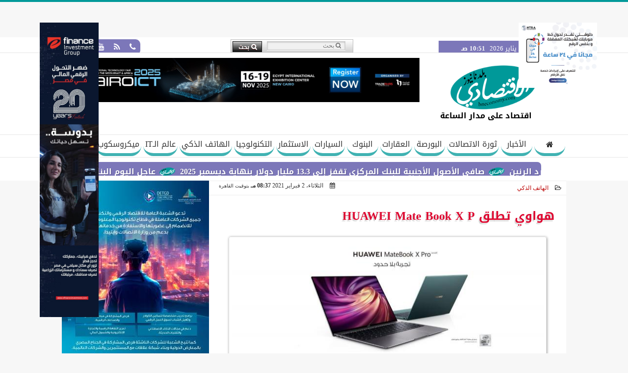

--- FILE ---
content_type: text/html; charset=UTF-8
request_url: https://www.bneconomy.com/14975
body_size: 30608
content:
<!DOCTYPE html>
<html dir="rtl" lang="ar" prefix="og: http://ogp.me/ns#">
<head>
	<meta name="viewport" content="width=device-width,minimum-scale=1,initial-scale=1"/>
	<meta http-equiv="content-type" content="text/html; charset=UTF-8" charset="utf-8">
	<meta http-equiv="X-UA-Compatible" content="IE=edge,chrome=1"/>
	<meta name="robots" content="INDEX, FOLLOW"/>
	<meta name="googlebot" content="INDEX, FOLLOW"/>
	<title>هواوي تطلق HUAWEI Mate Book X P | الهاتف الذكي | بلدنا نيوز الاقتصادي</title>
	<meta name="description" itemprop="description" content="أعلنت مجموعة هواوي لأجهزة المستهلك عن الإطلاق الرسمي لحاسب HUAWEI MateBook X Pro بجميع فروع HUAWEI Experience Stores وموزعيها المعتمدين بدء من 2 فبراير 20" />
	<meta name="keywords" content="هواوي لأجهزة المستهلك,HUAWEI Mate Book X Pro ">
	<meta name="twitter:card" content="summary_large_image"></meta>
	<meta name="twitter:title" property="og:title" itemprop="name" content="هواوي تطلق HUAWEI Mate Book X P | الهاتف الذكي | بلدنا نيوز الاقتصادي"/>
	<meta name="twitter:description" property="og:description" content=" أعلنت مجموعة هواوي لأجهزة المستهلك عن الإطلاق الرسمي لحاسب HUAWEI MateBook X Pro بجميع فروع HUAWEI Experience Stores وموزعيها المعتمدين بدء من 2 فبراير 20"/>
	<meta property="og:image" name="twitter:image" itemprop="image" content="https://www.bneconomy.com/img/21/02/02/16122910785922002.jpg"/>
	<meta property="og:image:secure_url" content="https://www.bneconomy.com/img/21/02/02/16122910785922002.jpg" />
	<meta property="og:image:width" content="512" />
	<meta property="og:image:height" content="512" />
	<meta name="twitter:image:alt" property="og:image:alt" content="بلدنا نيوز الاقتصادي" />
	<meta name="twitter:domain" content="bneconomy.com"/>
	<meta name="twitter:site" content="@bneconomy"/>
	<meta name="twitter:creator" content="@bneconomy"></meta>
	<meta name="theme-color" content="#009999" />
	<meta property="og:type" content="article"/>
	<meta property="og:locale" content="ar_AR"/>
	<meta property="fb:app_id" content="529984467826241" />
	<meta property="og:url" content="https://www.bneconomy.com/14975" />
	<meta name="author" property="og:site_name" content="بلدنا نيوز الاقتصادي" />
	<meta property="article:published_time" content="2021-02-02T20:37:58+02:00"/>
	<script type="application/ld+json">
	{
	"@context": "https://schema.org",
	"@type": "WebPage",
	"name": "هواوي تطلق HUAWEI Mate Book X P | الهاتف الذكي | بلدنا نيوز الاقتصادي",
	"description": " أعلنت مجموعة هواوي لأجهزة المستهلك عن الإطلاق الرسمي لحاسب HUAWEI MateBook X Pro بجميع فروع HUAWEI Experience Stores وموزعيها المعتمدين بدء من 2 فبراير 20",
	"publisher": {"@type":"Organization","name":"بلدنا نيوز الاقتصادي","logo":{"@type":"ImageObject","url":"https://www.bneconomy.com/ix/GfX/logo.png"}},
	"identifier": "https://www.bneconomy.com/14975",
	"url": "https://www.bneconomy.com/14975"
	}
	</script>
	<script type="application/ld+json">
	{
	"@context": "http://schema.org",
	"@type": "NewsArticle",
	"mainEntityOfPage": "https://www.bneconomy.com/14975",
	"headline": "هواوي تطلق HUAWEI Mate Book X P | الهاتف الذكي | بلدنا نيوز الاقتصادي",
	"datePublished": "2021-02-02T20:37:58+02:00",
	"dateModified": "2021-02-02T20:43:48+02:00",
	"description": " أعلنت مجموعة هواوي لأجهزة المستهلك عن الإطلاق الرسمي لحاسب HUAWEI MateBook X Pro بجميع فروع HUAWEI Experience Stores وموزعيها المعتمدين بدء من 2 فبراير 20",
	"author": {"@type": "Person", "name": "بلدنا نيوز الاقتصادي"},
	"publisher": {"@type": "Organization", "name": "بلدنا نيوز الاقتصادي", "logo": {"@type": "ImageObject", "url": "https://www.bneconomy.com/ix/GfX/logo.png", "width": 100, "height": 60}},
	"image": {"@type": "ImageObject", "url": "https://www.bneconomy.com/img/21/02/02/16122910785922002.jpg", "height": 800, "width": 450}
	}
	</script>
	<script type="application/ld+json">
	{
	"@context": "https://schema.org",
	"@type": "Organization",
	"url": "https://www.bneconomy.com",
	"name": "بلدنا نيوز الاقتصادي",
	"logo": "https://www.bneconomy.com/ix/GfX/logo.png",
	"description": "موقع اخباري اقتصادي شامل يهتم بمواكبة التطورات التكنولوجية فى عالم الاقتصاد ويركز على أخبار الاتصالات وتكنولوجيا المعلومات والمدن الذكية",
	"sameAs": [
	"https://www.facebook.com/baldnaeconomy",
	"https://twitter.com/bneconomy",
	"https://www.youtube.com/channel/UCc5BzAd78CVJma87NxsmJ7A"
	]
	}
	</script>
	<link rel="dns-prefetch" href="//connect.facebook.net"/>
	<link rel="shortcut icon" type="image/x-icon" href="favicon.ico"/>
	<link rel="canonical" href="https://www.bneconomy.com/14975" />
	<style>@font-face {font-family:'Kufi'; font-style:normal; font-weight:400; font-display:swap; src:url(/font/kufi/DroidKufi-Regular.eot); src:url(/font/kufi/DroidKufi-Regular.eot?#iefix) format('embedded-opentype'), url(/font/kufi/DroidKufi-Regular.woff2) format('woff2'), url(/font/kufi/DroidKufi-Regular.woff) format('woff'), url(/font/kufi/DroidKufi-Regular.ttf) format('truetype');}@font-face {font-family:'Kufi'; font-style:normal; font-weight:700; font-display:swap; src:url(/font/kufi/DroidKufi-Bold.eot); src:url(/font/kufi/DroidKufi-Bold.eot?#iefix) format('embedded-opentype'), url(/font/kufi/DroidKufi-Bold.woff2) format('woff2'), url(/font/kufi/DroidKufi-Bold.woff) format('woff'), url(/font/kufi/DroidKufi-Bold.ttf) format('truetype'); font-display:swap;}@font-face {font-family:'Ruqaa'; font-style:normal; font-weight:400; src:local('Aref Ruqaa Regular'), local('ArefRuqaa-Regular'), url(https://fonts.gstatic.com/s/arefruqaa/v5/WwkbxPW1E165rajQKDulIIIoVeo5.woff2) format('woff2'); unicode-range:U+0600-06FF, U+200C-200E, U+2010-2011, U+204F, U+2E41, U+FB50-FDFF, U+FE80-FEFC; font-display:swap;}@font-face {font-family:'Ruqaa'; font-style:normal; font-weight:700; src:local('Aref Ruqaa Bold'), local('ArefRuqaa-Bold'), url(https://fonts.gstatic.com/s/arefruqaa/v5/WwkYxPW1E165rajQKDulKDwNQNAY2e_7.woff2) format('woff2'); unicode-range:U+0600-06FF, U+200C-200E, U+2010-2011, U+204F, U+2E41, U+FB50-FDFF, U+FE80-FEFC; font-display:swap;}@font-face{font-family:'FontAwesome';src:url('/font/fontawesome-webfont.eot?v=4.7.0');src:url('/font/fontawesome-webfont.eot?#iefix&v=4.7.0') format('embedded-opentype'),url('/font/fontawesome-webfont.woff2?v=4.7.0') format('woff2'),url('/font/fontawesome-webfont.woff?v=4.7.0') format('woff'),url('/font/fontawesome-webfont.ttf?v=4.7.0') format('truetype'),url('/font/fontawesome-webfont.svg?v=4.7.0#fontawesomeregular') format('svg');font-weight:normal;font-style:normal; font-display:swap;}.fa{display:inline-block;font:normal normal normal 14px/1 FontAwesome;font-size:inherit;text-rendering:auto;-webkit-font-smoothing:antialiased;-moz-osx-font-smoothing:grayscale}.fa-facebook-square:before{content:'\f082'}.fa-facebook:before{content:'\f09a'}.fa-twitter-square:before{content:'\f081'}.fa-twitter:before{content:'\f099'}.fa-youtube-square:before{content:'\f166'}.fa-youtube:before{content:'\f167'}.fa-google-plus-square:before{content:'\f0d4'}.fa-google-plus:before{content:'\f0d5'}.fa-rss-square:before{content:'\f143'}.fa-rss:before{content:'\f09e'}.fa-instagram:before{content:'\f16d'}.fa-tags:before{content:'\f02c';}.fa-calendar:before{content:'\f073';}.fa-calendar-o:before{content:'\f133';}.fa-clock:before{content:'\f017';}.fa-folder-open-o:before{content:'\f115';}.fa-print:before{content:'\f02f';}.fa-edit:before{content:'\f044';}.fa-external-link:before{content:'\f08e';}.fa-home:before {content:'\f015';}.fa-info-circle:before {content:'\f05a';}.fa-info:before {content:'\f129';}.fa-phone-square:before {content:'\f098';}.fa-phone:before {content:'\f095';}.fa-envelope-o:before {content:'\f003';}.fa-whatsapp:before {content:'\f232';}.fa-share-alt-square:before {content:'\f1e1';}.fa-share-alt:before {content:'\f1e0';} .fa-bars:before{content:'\f0c9';}.fa-bullhorn:before{content:'\f0a1';} .fa-search:before{content:'\f002';}.fa-map-marker:before{content:'\f041';}.fa-black-tie:before{content:'\f27e';}.fa-linkedin-square:before{content:'\f08c';}.fa-telegram:before{content:'\f2c6';}.fa-link:before{content:'\f0c1';}.fa-wikipedia-w:before{content:'\f266';}.fa-soundcloud:before{content:'\f1be';}.fa-language:before{content:'\f1ab';}.fa-spinner:before{content:'\f110';}.fa-newspaper-o:before{content:'\f1ea';}.fa-play:before{content:'\f04b';}.fa-camera:before{content:'\f030';}.fa-user-circle-o:before{content:'\f2be';}.fa-plus:before {content:'\f067';}.fa-minus:before {content:'\f068';}.fa-times:before {content:'\f00d';}.fa-television:before {content:'\f26c';}.fa-volume-up:before{content:'\f028';}.fa-file-audio-o:before{content:'\f1c7';}.fa-download:before{content:'\f019';}.fa-commenting:before{content:'\f27a';}.fa-commenting-o:before{content:'\f27b';}.fa-file-pdf-o:before{content:'\f1c1';}.fa-file-text:before{content:'\f15c';}.fa-file-text-o:before{content:'\f0f6';}.fa-check-square-o:before{content:'\f046';}.fa-chevron-circle-up:before{content:'\f139';}.fa-chevron-circle-down:before{content:'\f13a';}.fa-chevron-circle-right:before{content:'\f138';}.fa-chevron-circle-left:before{content:'\f137';}.fa-mobile:before{content:'\f10b';}.fa-2x {font-size:2em;}.fa-fw {width:1.29em; text-align:center;}.fa-flip-horizontal {-ms-filter:'progid:DXImageTransform.Microsoft.BasicImage(rotation=0, mirror=1)'; -webkit-transform:scale(-1, 1); -ms-transform:scale(-1, 1); transform:scale(-1, 1);}.fa-spin {-webkit-animation:fa-spin 2s infinite linear; animation:fa-spin 2s infinite linear;} .fa-pulse {-webkit-animation:fa-spin 1s infinite steps(8); animation:fa-spin 1s infinite steps(8);} .fa-spin-hover:hover {-webkit-animation:fa-spin 1s infinite linear; animation:fa-spin 1s infinite linear;}@-webkit-keyframes fa-spin {0% {-webkit-transform:rotate(0deg); transform:rotate(0deg);} 100% { -webkit-transform:rotate(359deg); transform:rotate(359deg);}}@keyframes fa-spin {0% {-webkit-transform:rotate(0deg); transform:rotate(0deg);} 100% {-webkit-transform:rotate(359deg); transform:rotate(359deg);}} article {}article h1 {font:bold 1.5em/1.5em Kufi, Traditional Arabic; margin:1em 0.5em; padding:0 0.5em; text-align:center;}article h2 {font:bold 1.25em/1.25em Kufi, Traditional Arabic; margin:0.5em; padding:0 0.5em;}article h3 {font:bold 0.85em/1em Kufi, Traditional Arabic; margin:1em; padding:0 1.0em;}article h3.article {float:right;} article h3.article img {width:125px;}article h1.title {clear:both;}article p {text-indent:0.5em;}article a {font-weight:bold; border-bottom:1px dotted #eeeeee;}article a:hover {border-color:#bbbbbb;}article iframe {width:100%; max-width:100%; margin:0 auto !important;}article time {font:normal 12px/12px tahoma;}article time.meta {color:transparent; position:absolute;}article ul {margin:0.5em 1em; padding:0.5em 1em; list-style:circle;}article .artinfo {display:block; border:1px solid #EEEEEE; border-width:1px 0px; padding:3px 0px; font:normal 12px tahoma; overflow:hidden;}article .artinfo i.fa {padding:0px 10px;}article .artinfo time {display:block; padding:10px 0px 5px; color:#333333; }article .artinfo b.cat a {color:#BB0000; font:normal 12px tahoma;}article .artinfo.tags a {font:normal 12px/20px tahoma; color:#555555; text-decoration:none; display:inline-block; text-decoration:none; padding:3px 8px; border:1px solid #DEDEDE; -webkit-border-radius:3px; -moz-border-radius:3px; border-radius:3px; cursor:pointer; border-color:#dedede #d8d8d8 #d3d3d3; text-shadow:0 1px 0 #fff; -webkit-box-shadow:0 1px 1px #eaeaea, inset 0 1px 0 #fbfbfb; -moz-box-shadow:0 1px 1px #eaeaea, inset 0 1px 0 #fbfbfb; box-shadow:0 1px 1px #eaeaea, inset 0 1px 0 #fbfbfb; -webkit-transition:all ease-in-out 0.2s; -moz-transition:all ease-in-out 0.5s; -o-transition:all ease-in-out 0.5s; transition:all ease-in-out 0.5s; background:#ffffff; background:-moz-linear-gradient(top, #ffffff 0%, #f6f6f6 47%, #ededed 100%); background:-webkit-gradient(linear, left top, left bottom, color-stop(0%,#ffffff), color-stop(47%,#f6f6f6), color-stop(100%,#ededed)); background:-webkit-linear-gradient(top, #ffffff 0%,#f6f6f6 47%,#ededed 100%); background:-o-linear-gradient(top, #ffffff 0%,#f6f6f6 47%,#ededed 100%); background:-ms-linear-gradient(top, #ffffff 0%,#f6f6f6 47%,#ededed 100%); background:linear-gradient(top, #ffffff 0%,#f6f6f6 47%,#ededed 100%);}article .artinfo.tags a:before {content:"\020 \020 \020 \0BB \020"; color:#666666;}article .artinfo .tsource a img {float:right;}article .HSource {margin:5px auto; padding:5px; text-align:center; background:-moz-linear-gradient(top,rgba(255,255,255,1) 0%, rgba(255,255,255,0) 100%); background:-webkit-linear-gradient(top,rgba(255,255,255,1) 0%,rgba(255,255,255,0) 100%); background:linear-gradient(to bottom,rgba(255,255,255,1) 0%,rgba(255,255,255,0) 100%); filter:progid:DXImageTransform.Microsoft.gradient( startColorstr='#ffffff', endColorstr='#00ffffff',GradientType=0 );}article .HSource a img {vertical-align:middle;}article .social {display:block; padding:2px 25px; text-align:left;}article .artiframe {margin:0 auto; text-align:center; max-width:700px;}article .artiframe iframe {margin:0 auto;}article .artiframe .twitter-video {margin:0 auto !important; text-align:center !important;}article > div {font-family:Arial; font-size:1.5em; line-height:1.5em; margin:0px; padding:0px;}article > div > p {margin:0.1em 0.5em; padding:0.1em 0.5em; text-align:justify;}article > div > p > img {display:block; margin:5px auto; max-width:100%;}article aside {display:block; margin:0px 10px; padding:5px 0px 0px; background:#F0F0F0; width:100%; text-align:center;}article aside h2 {color:#FFFFFF; background:#000000; margin:0px;}article figure {font-family:'Kufi', Arial, sans-serif; text-align:center;}article figure figcaption {text-align:center; font:normal 12px tahoma;}article aside amp-img, article aside img {margin:0 auto; display:block; max-width:240px;}article amp-img, article img {max-width:100%;}article address {margin:5px; padding:5px; display:inline-block;}article bdi {font-style:normal; font-weight:bold;}article .content_336x280_ad {display:block; margin:0 auto; width:336px; height:280px;}article .photoalbum {max-width:700px; margin:0px auto; border:5px solid #ffffff; background-color:#ffffff;}article .photoalbum .albthumbs {display:grid; grid-template-columns:repeat(5, 1fr); grid-gap:5px; margin:5px 0px 10px;}article .photoalbum .panel-main img, article .photoalbum .albthumbs img {width:100%; height:auto; margin:0 auto;}article .photoalbum .albthumbs img {width:auto !important; max-width:150px; max-height:75px; cursor:pointer;}article .pdf {margin:1em auto; padding:1em; width:75%; text-align:center; box-shadow:0px 0px 10px rgba(0,0,0,0.5);}article ins.adsbygoogle {max-width:100%;}article #topic_content .topic_inlink {display:none; border:2px solid #009999; border-width:2px 0px; margin:5px auto; padding:2px 5px;}article #topic_content .topic_inlink h4 {margin:0; padding:0; font:normal 12px/16px tahoma; text-align:center;}article #topic_content .topic_inlink ul {list-style-type:none; margin:0px; padding:0px;}article #topic_content .topic_inlink ul li {display:none;}article #topic_content .topic_inlink ul li:first-child {display:block;}article #topic_content .topic_inlink ul li a {display:block; overflow:hidden;}article #topic_content .topic_inlink ul li a img {width:90px; float:right;}article #topic_content blockquote {background:#f9f9f9; border-right:10px solid #ccc; margin:0.5em 10px; padding:0.5em 10px; quotes:"“" "”" "‘" "’";}article #topic_content blockquote:before {color:#ccc; content:open-quote; font-size:4em; line-height:0.1em; margin-left:0.25em; vertical-align:-0.4em;}article #topic_content blockquote:after {color:#ccc; content:close-quote; font-size:4em; line-height:0.1em; margin-right:0.25em; vertical-align:-0.4em;}article #topic_content blockquote p {margin:0.25em;}article .infoline {width:100%; background:#ffffff; margin:0px 0px 20px 0px; border-top:3px solid #CC0000; box-shadow:0px 2px 6px rgba(0,0,0,0.25);}article .infoline b {display:inline-block; padding-right:1em;}article .infoline b label {cursor:pointer;}article .infoline b a {border:none; background:transparent url(ix/GfX/icn.png) no-repeat center right; padding-right:40px; font:bold 0.8em/1em Kufi;}article .banner .w320, article .banner .w320 iframe {border:none; padding:0px; margin:0px auto; width:320px !important;}article .banner .w336, article .banner .w336 iframe {border:none; padding:0px; margin:0px auto; width:336px !important;}.fb_iframe_widget_fluid_desktop iframe {width:100% !important;}.inarticle {overflow:hidden;}.inarticle a {display:inline-block; margin:0 auto 10px; text-align:center;}twitter-widget {margin:0 auto;}@keyframes fadeIn { to { opacity:1;}}article .photoalbum .fade-in { opacity:0; animation:fadeIn 0.5s ease-in 1 forwards;}.fixed-height-container {position:relative; width:100%; height:300px;}amp-img.contain img {object-fit:contain;}.closelightbox {font:bold 2em/1em Traditional Arabic; margin:5px; padding:5px; z-index:999; overflow:hidden; position:absolute; cursor:pointer;}section {}section h2, section h4 {font:bold 1.0em/2em Kufi; margin:2px 0px; padding:0 15px; clear:both; background:#F9F9F9; color:#000000; text-shadow:0px 0px 0px #FFFFFF; border:1px solid #333333; border-width:0px 10px 1px 0px;}section h3 {font:bold 1.0em/2em 'Traditional Arabic'; margin:2px 0px; padding:0 15px; clear:both; background:#EEEEEE; color:#000000; text-shadow:0px 0px 0px #FFFFFF; border:1px solid #333333; border-width:0px 10px 1px 0px;}section.related {overflow:hidden;}section.related ul {margin:0px 5px; padding:0px 5px;}section.related ul li {overflow:hidden;}section.related ul li a {display:block; font:bold 0.8em/1.75em Kufi; overflow:hidden; -moz-transition:all 0.3s ease-in; -webkit-transition:all 0.3s ease-in; transition:all 0.3s ease-in;}section.related ul li a img {float:right; margin:1px; padding:1px; width:120px; height:65px; border:1px solid #333333; -moz-transition:all 0.3s ease-in; -webkit-transition:all 0.3s ease-in; transition:all 0.3s ease-in;}section ol {margin:0px 5px; padding:0px 5px;}section ol li {overflow:hidden;}section ol li a {display:block; font:bold 0.95em/1.40em 'Arial'; overflow:hidden; -moz-transition:all 0.3s ease-in; -webkit-transition:all 0.3s ease-in; transition:all 0.3s ease-in;}section ol li a:hover {background:#EEEEEE;}section ol li a img {float:right; margin:1px; padding:1px; width:120px; height:65px; border:1px solid #333333; -moz-transition:all 0.3s ease-in; -webkit-transition:all 0.3s ease-in; transition:all 0.3s ease-in;}section ol li a:hover img {background:#EEEEEE;}article div.sharetable {direction:ltr; display:table; width:100%; table-layout:fixed; margin:0px; padding:0px; max-height:48px; overflow:hidden;}article div.sharetable > a {display:table-cell; width:2%; color:#ffffff; text-align:center; border:1px solid #ffffff; border-width:0px 1px; overflow:hidden;}article div.sharetable > a:hover {opacity:0.5;}article div.sharetable > a.fb {background-color:#3b5999;}article div.sharetable > a.tw {background-color:#00aced;}article div.sharetable > a.gp {background-color:#d34836;}article div.sharetable > a.em {background-color:#eeeeee;}article div.sharetable > a.wt {background-color:#57c93e;}article div.sharetable > a.pn {background-color:#cb2027;}article div.sharetable > a.pr {background-color:#666666;}article div.sharetable > a i.fa {}div.MobileShareBar {margin:5px 0px; max-width:100%; overflow:hidden;}div.MobileShareBar ul {margin:0px; padding:0px;}div.MobileShareBar ul li {display:block; margin:0px; padding:0px; border:none; float:right; list-style-type:none; padding-right:1%; text-align:center;}div.MobileShareBar ul li.tw {}div.MobileShareBar ul li.fb {}div.MobileShareBar ul li.gp {}div.MobileShareBar ul li iframe {float:right; z-index:1;}div.MobileShareBar ul li:hover iframe {float:right; z-index:1;}div.MobileShareBar ul li div {margin:0px; padding:0px; line-height:0px; right:5px; overflow:hidden;}ul.keys {}ul.keys li {line-height:1.5em;}ul.keys li a {text-align:center; font:normal 0.75em/1em Kufi; border-bottom:1px solid #009999;}ul.keys li a:hover {color:#009999;}ul.keys li a b {display:block; background:#009999; color:#FFFFFF; padding:0.5em 1em; font-size:0.75em; line-height:1.0em;}ul.keys li a:hover b {}article .keyarticles {background:#EEEEEE; border:1px solid #CCCCCC; box-shadow:1px 1px 1px #CCCCCC;}article .keyarticles h4 {margin:10px 0px 0px; padding:0px; font:bold 0.75em/1.5em Kufi; background:#CCCCCC; border:1px solid #BBBBBB; border-width:1px 0px;}article .keyarticles ul {margin:0px; list-style:none;}article .keyarticles ul li {margin-bottom:5px; font:normal 0.65em/1.25em Kufi; overflow:hidden;}article .keyarticles ul li:nth-child(n+4) {display:none;}article .keyarticles ul li a {}article .keyarticles ul li a img {width:80px; height:60px !important; float:right; padding-left:1em;}@media (min-width:478px) {article .artinfo time {padding:0px 20px; float:left;}article aside {width:300px; float:left;}}@media (min-width:730px) {article .content_336x280_ad {margin:30px 10px 0px 0px; float:left;}ul.keys li a b {display:inline-block;}section.related ul li {width:49%; float:right;}section ol li {width:49%; float:right;}section ol li:nth-child(even) {float:left;}.inarticle a img {max-width:100%;}.inarticle a:nth-child(odd) {float:right;}.inarticle a:nth-child(even) {float:left;}}  :root {--COLOR1:#009999;}* {box-sizing:border-box; -moz-box-sizing:border-box; -webkit-box-sizing:border-box;} html {scroll-behavior:smooth;} ::-webkit-scrollbar {width:16px;} ::-webkit-scrollbar-track {background:#f1f1f1; -webkit-box-shadow:inset 0 0 6px rgba(0,0,0,0.3);} ::-webkit-scrollbar-thumb {background:#009999; outline:1px solid slategrey; } ::-webkit-scrollbar-thumb:hover {background:#7C77B9; border-radius:6px; } body {margin:0 auto; cursor:default;} a {text-decoration:none; color:#000000;} ul {margin:0px; padding:0px; list-style:none;} h1, h2, h3, h4, h5, h6, select, label {font-family:'Kufi', Arial, sans-serif;} figcaption, figure, main {display:block;} dfn {display:none;} fieldset {border:none;} ins.adsbygoogle[data-ad-status='unfilled'] {display:none !important;} .clear {clear:both;} .rtl {direction:rtl;} .ltr {direction:ltr;} .left {text-align:right;} .right {text-align:right;} .center {text-align:center;} .relative {position:relative;} .absolute {position:absolute;} .fixed {position:fixed;} .floatR {float:right;} .floatL {float:left;} .floatN {float:none;} .displayblock {display:block;} .th000 {max-width:1030px; margin:0 auto;} .th012 {max-width:1200px; margin:0 auto;} .th00 {max-width:100%; margin:0 auto;}.clr {color:#009999;} .xsel {-webkit-touch-callout:none; -webkit-user-select:none; -khtml-user-select:none; -moz-user-select:none; -ms-user-select:none; user-select:none;} .m0 {margin:0px;} .mbot10 {margin-bottom:10px;} .mtop5 {margin-top:5px;} .mtop10 {margin-top:10px;} .mb4 {margin-bottom:2rem;} .m0a {margin:0 auto;} .m0i {margin:0px !important;} .p0i {padding:0px !important;} .ptop20 {padding-top:20px;} .mbot10i {margin-bottom:10px !important;}.left-0 {left:0;} .right-0 {right:0;} .bottom-0 {bottom:0;} .top-0 {top:0;}.hidden {display:none;} .hiddeni {display:none !important;} .showLG {display:none;} .showSM {display:block;} .banner {direction:ltr; margin:0 auto; text-align:center; overflow:hidden; font-size:1em; line-height:1em; width:100%; } .banner a {display:block; line-height:0%;} .banner a img {max-width:100%;} .banner div {margin:0 auto;} .banner iframe {width:auto;} .lineheight3 {line-height:3em;}.line-height-1{line-height:1rem}.line-height-2{line-height:1.125rem}.line-height-3{line-height:1.5rem}.line-height-4{line-height:2rem} .YR {opacity:0;} .animate {moz-transition:all 0.5s; -webkit-transition:all 0.5s; transition:all 0.5s; -webkit-transition:all 0.5s ease-in-out; -o-transition:all 0.5s ease-in-out; -ms-transition:all 0.5s ease-in-out; transition:all 0.5s ease-in-out;} .blink_me {animation:blinker 1s linear infinite;} @keyframes blinker {50% {opacity:0;}} .WAITcss {visibility:hidden; animation:waitcss 0s 2s forwards;} .WAITcss0 {visibility:hidden; animation:waitcss 0s 0s forwards;} .WAIT3 {-webkit-animation:WAIT3 3s forwards; -moz-animation:WAIT3 3s forwards; -o-animation:WAIT3 3s forwards; animation:WAIT3 3s forwards;} @keyframes waitcss {to {visibility:visible; } } @-webkit-keyframes WAIT3 {0% {opacity:0; } 100% {opacity:1; }} @-moz-keyframes WAIT3 {0% {opacity:0; } 100% {opacity:1; }} @-o-keyframes WAIT3 {0% {opacity:0; } 100% {opacity:1; }} @keyframes WAIT3 {0% {opacity:0; } 100% {opacity:1; }} .dark-mode {background-color:#18212b; color:white;} header, footer, #site {margin:0 auto; clear:both;} header, footer {font-family:'Kufi', Arial, sans-serif;} header #HLvA, header #HLvB, header #HLvC, header #HLvD {clear:both;} header #HLvA #HLvAL {margin:0 auto; width:200px; height:36px;} header #HLvA #HLvAR {width:100%; height:36px; text-align:center;} header #HLvB #HLvBR {text-align:center;} header #HLvD {margin:5px auto; height:32px; -webkit-border-radius:5px; -moz-border-radius:5px; border-radius:5px; overflow:hidden;} footer #FLvA, footer #FLvB, footer #FLvC {clear:both; overflow:hidden;} footer #FLvB #FLvBR {text-align:center;} footer #FLvC {text-align:center; color:#FFFFFF;} #HDFix {position:fixed; top:-1px; width:100%; z-index:9; height:32px; background:#009999;} #HDFix h5 {margin:0 auto; text-align:center;} #HDFix > h5 > label {float:right; color:#FFFFFF; background:#009999; z-index:999; display:block; position:relative; width:32px; height:32px; top:0; left:0; cursor:pointer; -moz-transition:all 0.3s ease-in; -webkit-transition:all 0.3s ease-in; transition:all 0.3s ease-in;} #HDFix > h5 > label:hover, #HDFix > h5 > label:active {-webkit-transform:scaleX(-1); transform:scaleX(-1);} #HDFix > h5 > label.fetch {float:left;} #HDFix h5 a img {max-height:32px;} .mobilesidemenu {width:0; float:right;} .mobilesidemenu, .mobilesidemenu * {-moz-box-sizing:border-box; box-sizing:border-box;} .mobilesidemenu input[type="checkbox"] {position:absolute; left:0; top:0; visibility:hidden;} .mobilesidemenu nav {margin:0; padding:5px; position:fixed; border-right:1px solid gray; font:bold 14px Verdana; width:280px; height:100%; opacity:0.25; left:-280px; top:0; z-index:10000; -webkit-transform:translate3d(0, 0, 0); transform:translate3d(0, 0, 0); -webkit-transition:all 750ms cubic-bezier(0.68, -0.55, 0.265, 1.55); transition:all 750ms cubic-bezier(0.68, -0.55, 0.265, 1.55);; background:#FFFFFF;} .mobilesidemenu nav li h1, .mobilesidemenu nav li h3 {margin:0px; padding:0px; font-size:1em;} .mobilesidemenu ul {list-style:none; margin:0; padding:0; width:100%; height:100%; overflow-y:scroll;} .mobilesidemenu ul::-webkit-scrollbar {width:0px; background:transparent;} .mobilesidemenu ul::-webkit-scrollbar-thumb {background:#FF0000;} .mobilesidemenu li {} .mobilesidemenu li a, .mobilesidemenu li form {display:block; text-decoration:none; font-size:1.4em; border-left:8px solid gray; border-bottom:1px solid #c1c1c1; color:#3b3b3b; margin:0; padding:12px;} .mobilesidemenu li a:hover {background:black; color:white;} .mobilesidemenu li form {margin:0px; padding:2px 0px 6px; text-align:center;} .mobilesidemenu li form input[type="text"] {width:70%; padding:4px; font:normal 12px "Tahoma, FontAwesome";} .mobilesidemenu ul li:first-child a {text-align:center} .mobilesidemenu ul li:first-child a img {max-height:32px; max-width:100px;} .mobilesidemenu ul li.SocialNetworks {text-align:center;} .mobilesidemenu ul li.SocialNetworks a {display:inline-block; border:none; padding:2px 10px;} .mobilesidemenu nav label {cursor:pointer; position:absolute; text-transform:lowercase; right:0; top:0; -moz-border-radius:0 0 0 40px; -webkit-border-radius:0 0 0 40px; border-radius:0 0 0 40px; width:40px; height:30px; background:black; box-shadow:0 0 5px gray; text-align:center;} .mobilesidemenu nav label::after {content:"x"; color:white; display:block; font-size:16px; margin-top:2px; margin-left:6px; -moz-transition:all 0.3s ease-in; -webkit-transition:all 0.3s ease-in; transition:all 0.3s ease-in;} .mobilesidemenu .overlay {position:fixed; width:100%; height:100%; left:0; top:0; opacity:.6; background:black; z-index:1001; visibility:hidden;} .mobilesidemenu .overlay label {width:100%; height:100%; position:absolute;} .mobilesidemenu nav label:hover::after {-moz-transform:rotatey(180deg); -ms-transform:rotatey(180deg); -webkit-transform:rotatey(180deg); transform:rotatey(180deg);} .mobilesidemenu input[type="checkbox"]:checked ~ label {border-color:transparent;} .mobilesidemenu input[type="checkbox"]:checked ~ label::before {transform:rotate(-45deg);} .mobilesidemenu input[type="checkbox"]:checked ~ label::after {transform:rotate(45deg);} .mobilesidemenu input[type="checkbox"]:checked ~ nav {left:0; opacity:1;} .mobilesidemenu input[type="checkbox"]:checked ~ div.overlay {visibility:visible;} .button {background-color:#009999; border:none; color:white; padding:15px 32px; text-align:center; text-decoration:none; display:inline-block; font-size:16px; margin:4px 2px; cursor:pointer;} .animax {-webkit-animation-duration:1s; animation-duration:1s; -webkit-animation-fill-mode:both; animation-fill-mode:both;} .salaty {text-align:center; font:normal 12px/16px tahoma;} .salaty .select select {margin:0 auto; width:90%; text-align:center; text-align-last:center; font:normal 12px/16px tahoma; background-color:#009999; color:#FFFFFF;} .salaty .select option {text-align:center;} .salaty fieldset {margin:0 auto; width:200px;} .salaty fieldset > div {margin:-2em 0 0 0;} .salaty fieldset div {border:1px solid transparent;} .salaty fieldset div.now {border-color:#009999;} .salaty fieldset legend {display:block; width:100%; max-width:160px; font:bold 1em/2em Kufi; background:#009999; color:#fff; margin:0 auto; text-align:center; transform-origin:100% 0%; transform:rotate(-90deg); } .salaty fieldset legend img {transform:rotate(90deg);} .salaty fieldset b, .salaty fieldset code {width:70px; display:inline-block;} .salaty fieldset b {text-align:left; line-height:2em;} .salaty fieldset code {text-align:center;} table {border-collapse:collapse; width:90%; margin:0 auto;} table td, table th {border:1px solid #ddd; padding:8px;} table tr:nth-child(even){background-color:#f2f2f2;} table tr:hover {background-color:#ddd;} table th {padding-top:12px; padding-bottom:12px; text-align:center; background-color:#009999CC; color:white;} div.services table {border-collapse:collapse; width:100%;} div.services table caption {font:bold 12px tahoma; background-color:#f9f9f9;} div.services table tr:nth-child(even) {background-color:#f9f9f9;} div.services table th {background-color:#009999; color:white;} div.services table td {font:normal 12px/12px tahoma;} #WebSitePoll, #WebSitePoll a {font:normal 1em/2em Kufi;} .Poll {margin-bottom:1em;} .Poll h2, .Poll h3 {margin:0px; padding:0px; font:bold 1.25em/2em Kufi;} .Poll ul {padding:0;} .Poll ul li {margin:0; padding:0; font:normal 14px tahoma; text-shadow:0px 1px 1px #999999; list-style-type:none; height:auto !important; width:100% !important;} .Poll ul li:hover {background:#FAFAFA;} .Poll ul li div.bar{background-color:#F4F4F4; border:1px dashed #F1F1F1; -webkit-border-radius:10px; -moz-border-radius:10px; border-radius:10px;} .Poll ul li span {font:normal 12px tahoma; float:left;} .Poll ul li hr {margin:0; padding:0; color:#a00; background-color:#a00; height:12px; border:0; box-shadow:1px 1px 1px #AAAAAA; -webkit-border-radius:10px; -moz-border-radius:10px; border-radius:10px;} .Poll ul li.selected hr {color:#c00; background-color:#c00; box-shadow:1px 1px 1px #333333;} .Poll input[type="radio"] {display:none;} .Poll label {display:block; cursor:pointer; padding:0.25em 1em; font:normal 1em/2em Kufi; -webkit-transition-duration:0.5s; -moz-transition-duration:0.5s; -o-transition-duration:0.5s; transition-duration:0.5s;} .Poll input[type="radio"]:checked + label {background-color:#00CC00; -webkit-border-radius:5px; -moz-border-radius:5px; border-radius:5px;} .Poll button {margin:0px auto; padding:0px; display:block; font:bold 1.25em/2em Arial; position:relative; background-color:#4CAF50; border:none; color:#FFFFFF; width:200px; text-align:center; -webkit-transition-duration:0.4s; transition-duration:0.4s; text-decoration:none; overflow:hidden; cursor:pointer;} .Poll button:after {content:""; background:#f1f1f1; display:block; position:absolute; padding-top:300%; padding-left:350%; margin-left:-20px !important; margin-top:-120%; opacity:0; transition:all 0.8s;} .Poll button:active:after {padding:0; margin:0; opacity:1; transition:0s;} .webform {margin:10px 5px; background:#F9F9F9; padding:10px 5px; box-shadow:0 0 20px 0 rgba(0, 0, 0, 0.2), 0 5px 5px 0 rgba(0, 0, 0, 0.24); font-size:1em;} .webform form {margin:10px auto;} .webform form input[type="text"], .webform form input[type="email"], .webform form input[type="tel"], .webform form input[type="url"], .webform form textarea, .webform form button[type="submit"] {font:normal 1em/1em Kufi;} .webform form fieldset {text-align:center; border:medium none !important; margin:0px auto; padding:0; width:90%;} .webform form input[type="text"], .webform form input[type="email"], .webform form input[type="tel"], .webform form input[type="url"], .webform form textarea {margin:0 auto; width:90%; border:1px solid #ccc; background:#FFF; margin:0 0 5px; padding:10px;} .webform form input[type="text"]:hover, .webform form input[type="email"]:hover, .webform form input[type="tel"]:hover, .webform form input[type="url"]:hover, .webform form textarea:hover {-webkit-transition:border-color 0.3s ease-in-out; -moz-transition:border-color 0.3s ease-in-out; transition:border-color 0.3s ease-in-out; border:1px solid #aaa;} .webform form textarea {height:100px; max-width:100%; resize:none;} .webform form button[type="submit"] {cursor:pointer; width:20%; border:none; background:#009999; color:#FFF; margin:0px; padding:10px 20px; font-size:1.5em; -webkit-transition:background 0.3s ease-in-out; -moz-transition:background 0.3s ease-in-out; transition:background-color 0.3s ease-in-out;} .webform form button[type="submit"]:hover {background:#7C77B9;} .webform form button[type="submit"]:active {box-shadow:inset 0 1px 3px rgba(0, 0, 0, 0.5);} .webform form input:focus, .webform form textarea:focus {outline:0; border:1px solid #aaa;} .webform form input.email {position:fixed; left:-9000px;} .pagination {direction:rtl; display:inline-block;} .pagination a {color:black; float:right; padding:8px 16px; text-decoration:none; border:1px solid #ddd;} .pagination a.active {background-color:#009999; color:white; border:1px solid #009999;} .pagination a.nactive {color:#CCCCCC; border:1px solid #CCCCCC; cursor:not-allowed;} .pagination a:hover:not(.active) {background-color:#ddd;} .pagination a:first-child {border-top-right-radius:5px; border-bottom-right-radius:5px;} .pagination a:last-child {border-top-left-radius:5px; border-bottom-left-radius:5px;} .tocicn {clear:both; overflow:hidden;} .tocicn ul li {float:right;} .tocicn ul li a img {width:48px; height:48px;} .animated {-webkit-animation-duration:1s; animation-duration:1s; -webkit-animation-fill-mode:both; animation-fill-mode:both;} .animated.infinite {-webkit-animation-iteration-count:infinite; animation-iteration-count:infinite;} .animated.hinge {-webkit-animation-duration:2s; animation-duration:2s;} @-webkit-keyframes pulse {0% {-webkit-transform:scale3d(1, 1, 1); transform:scale3d(1, 1, 1); } 50% {-webkit-transform:scale3d(1.05, 1.05, 1.05); transform:scale3d(1.05, 1.05, 1.05); } 100% {-webkit-transform:scale3d(1, 1, 1); transform:scale3d(1, 1, 1); }} @keyframes pulse {0% {-webkit-transform:scale3d(1, 1, 1); transform:scale3d(1, 1, 1); } 50% {-webkit-transform:scale3d(1.05, 1.05, 1.05); transform:scale3d(1.05, 1.05, 1.05); } 100% {-webkit-transform:scale3d(1, 1, 1); transform:scale3d(1, 1, 1); }} .pulse {-webkit-animation-name:pulse; animation-name:pulse;} .w3-animate-fading{animation:fading 10s infinite}@keyframes fading{0%{opacity:0}50%{opacity:1}100%{opacity:0}} .w3-animate-opacity{animation:opac 0.8s}@keyframes opac{from{opacity:0} to{opacity:1}} .w3-animate-top{position:relative;animation:animatetop 0.4s}@keyframes animatetop{from{top:-300px;opacity:0} to{top:0;opacity:1}} .w3-animate-left{position:relative;animation:animateleft 0.4s}@keyframes animateleft{from{left:-300px;opacity:0} to{left:0;opacity:1}} .w3-animate-right{position:relative;animation:animateright 0.4s}@keyframes animateright{from{right:-300px;opacity:0} to{right:0;opacity:1}} .w3-animate-bottom{position:relative;animation:animatebottom 0.4s}@keyframes animatebottom{from{bottom:-300px;opacity:0} to{bottom:0;opacity:1}} .w3-animate-zoom {animation:animatezoom 0.6s}@keyframes animatezoom{from{transform:scale(0)} to{transform:scale(1)}} .w3-animate-input{transition:width 0.4s ease-in-out}.w3-animate-input:focus{width:100%!important} #Go2Top {position:fixed; z-index:9999; bottom:-96px; right:4px; border:none; outline:none; background-color:#009999; color:#FFFFFF; cursor:pointer; padding:15px; border-radius:10px; font-size:1.5em; opacity:0.75; -webkit-transition:all .5s; transition:all .5s;} #Go2Top:hover {background-color:#33333350;} #AshFix, .AshFix {position:fixed; z-index:9999; bottom:0px; left:0px; right:0px; text-align:center; max-width:300px; max-height:252px; overflow:hidden; transition:all 0.5s ease;} #AshFix #AshFixSVG {display:none;}#AshFixSVG a.AniMe {display:inline-block; float:right; background:rgb(0, 0, 0, 0.5); border-radius:50% 50% 0px 0px; padding:0px 5px;} @media only screen and (max-width:800px) {#AshFix #AshFixSVG {display:block;}} .SkyAd {display:none; z-index:999 !important;} .SkyAdFix {position:fixed !important; top:5px !important;} .FixAdv160 {display:none; width:160px; height:600px; text-align:center; overflow:hidden;} .FixAdv160 img {max-width:160px; max-height:600px;}.modal {position:fixed; z-index:1; left:0; width:100%; height:100%; overflow:auto; background-color:rgb(0,0,0); background-color:rgba(0,0,0,0.4); top:-100%; opacity:0; transition:top 0.4s, opacity 0.4s;} .modal.show {top:0; opacity:1; z-index:999;} .modal-default-close {color:#FFFFFF; float:left; padding:0.5em 0px; font-size:3em; font-weight:bold;} .modal-default-close:hover, .modal-default-close:focus {color:#000000; text-decoration:none; cursor:pointer;} .modal-header {padding:2px 16px; background-color:#009999; color:white; font:normal 1em/2em Kufi;} .modal-body {padding:2px 16px; font-family:'Traditional Arabic', 'Microsoft Uighur'; font-size:1.5em; line-height:2em; text-align:justify;} .modal-footer {padding:2px 16px; background-color:#009999; color:white; font:normal 1em/1em Kufi;} .modal-footer h3 a {color:#ffffff;} .modal-footer h3 a:hover {color:#cccccc;} .modal-content {width:90%; position:relative; background-color:#fefefe; margin:5% auto; padding:0.1em; border:1px solid #888; box-shadow:0 4px 8px 0 rgba(0,0,0,0.2),0 6px 20px 0 rgba(0,0,0,0.19);} .modal-body article p {text-indent:1.5em;}@media (min-width:468px) { #HDFix {display:none;} header #HLvA #HLvAL {float:left;} header #HLvA #HLvAR {float:right; width:calc(100% - 170px);} } @media (min-width:768px) { #Go2Top {right:24px;} .modal-content {width:60%; padding:1em;} } @media (min-width:992px) { header #HLvB #HLvBR {width:260px; float:right;} header #HLvB #HLvBL {width:730px; float:left;} header #HLvB #HLvBlogo {float:right; text-align:center; width:calc(100% - 730px);} header #HLvB #HLvBbnr {float:left; width:728px;} footer #FLvB #FLvBR {width:260px; float:right;} footer #FLvB #FLvBL {width:730px; float:left;} .WrapperSky {margin:0 auto; padding:0px 10px; width:calc(100% - 320px); max-width:1200px;} .FixAdv160 {display:block; position:fixed; top:0px;} #FixAdv160R {float:right; margin-right:-780px; right:51%;} #FixAdv160L {float:left; margin-left:-775px; left:51%;} .SkyAd {width:120px; height:600px; top:200px; z-index:1;} .SkyAdR {right:50%; margin-right:calc(-120px - (1032px/2) - 96px);} .SkyAdL {left:50%; margin-left:calc(-120px - (1032px/2) - 96px);} } @media (min-width:1092px) { #HDFix {max-width:1200px;} .SkyAdR {margin-right:calc(-120px - (1092px/2) - 96px);} .SkyAdL {margin-left:calc(-120px - (1092px/2) - 96px);} } @media (min-width:1200px) { .SkyAd {width:120px; height:600px; top:200px;} .SkyAdR {margin-right:calc(-60px - (1200px/2) - 96px);} .SkyAdL {margin-left:calc(-60px - (1200px/2) - 96px);} } @media (min-width:1350px) { .SkyAd {display:block; width:160px;} } @media (min-width:1500px) { .WrapperSky {width:calc(100% - 200px);} } header #HLvA {margin-top:32px;} header #HLvB #HLvBR {text-align:center;} .px2 {padding-left:1rem; padding-right:1rem;} .py2 {padding-top:1rem; padding-bottom:1rem;} #site {overflow:hidden;} #site #sTOC, #site #sBDY, #site #sFLA {background:#FFFFFF;} #sFLA {overflow:hidden;} #site .FixAds160 {width:160px; height:600px; z-index:0; text-align:center; overflow:hidden; display:none;} #site .FixAds160 a img {max-width:160px;} #site #FixAds160R {float:right;} #site #FixAds160L {float:left;} #site #FixAds300 {width:300px; height:600px; text-align:center; overflow:hidden; float:left;} .FixdAds160 {width:160px; height:600px; text-align:center; overflow:hidden;} #FixdAds160R {float:right;} #FixdAds160L {float:left;} header #CEOEIC {} header #CEOEIC span {display:block; text-align:center;} header #CEOEIC span i {padding:0px 5px; font:normal 1em/2em Arial;} header #CEOEIC span b {font:bold 1em/2em Arial;} .sxn {} .sxn h1, .sxn h2 {margin:0px; padding:0px; font:bold 2em/1.5em Arial; -moz-transition:all 0.25s ease-in-out; -webkit-transition:all 0.25s ease-in-out; -o-transition:all 0.25s ease-in-out; -ms-transition:all 0.25s ease-in-out; transition:all 0.25s ease-in-out; overflow:hidden; clear:both;} .sxn h3 {margin:0px auto; padding:0px; text-align:center; font:bold 1em/1.5em Arial; -moz-transition:all 0.25s ease-in-out; -webkit-transition:all 0.25s ease-in-out; -o-transition:all 0.25s ease-in-out; -ms-transition:all 0.25s ease-in-out; transition:all 0.25s ease-in-out; overflow:hidden; clear:both;} .sxn time {display:none;} #SxnList time {display:none;} .SxnList h3 {margin:0px; padding:0px;} .SxnList h3 a {display:block; padding:0px 15px; font:bold 1em/1.25em 'Kufi'; background:transparent url('ix/GfX/icn.png') no-repeat 50% -30px; text-align:right; -moz-transition:all 0.25s ease-in-out; -webkit-transition:all 0.25s ease-in-out; -o-transition:all 0.25s ease-in-out; -ms-transition:all 0.25s ease-in-out; transition:all 0.25s ease-in-out;} .SxnList:hover h3 a, .sxn h3 a:hover {padding:0px 56px 0px 0px; color:#009999; text-shadow:1px 1px 1px #fddedc; background-color:#FFFFFF; background-size:48px 32px;} .SxnList .SectionDiv a time {display:none;} .tooltip {position:relative; display:inline-block;} .tooltip .tooltiptext {visibility:hidden; width:120px; line-height:1em; background-color:#000000; color:#ffffff; text-align:center; padding:5px 0; border-radius:6px; position:absolute; z-index:1;} .tooltip:hover .tooltiptext {visibility:visible;} .tooltip .tooltiptextR {top:-5px; left:105%;} .tooltip .tooltiptextL {top:-5px; right:105%;} .tooltip .tooltiptextT {width:120px; bottom:100%; left:50%; margin-left:-60px;} .tooltip .tooltiptextD {width:120px; top:100%; left:50%; margin-left:-60px;} .tooltip .tooltiptextT::after {content:' '; position:absolute; top:100%; left:50%; margin-left:-5px; border-width:5px; border-style:solid; border-color:black transparent transparent transparent;} .tooltip .tooltiptextD::after {content:' '; position:absolute; bottom:100%; left:50%; margin-left:-5px; border-width:5px; border-style:solid; border-color:transparent transparent black transparent;} .tooltip .tooltiptextR::after {content:' '; position:absolute; top:50%; right:100%; margin-top:-5px; border-width:5px; border-style:solid; border-color:transparent black transparent transparent;} .tooltip .tooltiptextL::after {content:' '; position:absolute; top:50%; left:100%; margin-top:-5px; border-width:5px; border-style:solid; border-color:transparent transparent transparent black;} .tooltip .tooltiptext {opacity:0; transition:opacity 1s;} .tooltip:hover .tooltiptext {opacity:1;} .toggleJS-content {display:none; height:0; overflow:hidden; transition:height 350ms ease-in-out;} .toggleJS-content.is-visible {display:block; height:auto; overflow:hidden; border:1px solid transparent; clear:both;} @media (min-width:468px) { header #HLvA {margin-top:0px;} } @media (min-width:768px) { header #CEOEIC span {display:inline-block; width:49%; float:right;} #site {overflow:unset;} .showLG {display:block;} .showSM {display:none;} #sBDY div.services table {margin:2em auto; width:90%;} .banner {overflow:hidden; clear:both;} #banner_tA {float:left; margin:0px 20px 0px 0px;} } @media (min-width:992px) { #site #sTOC {width:300px; float:left;} #site .sARK {float:right; width:999px;} #site #sBDY {float:right; width:698px;} #site .FixAds160 {position:fixed; top:36px; width:160px; height:100%; display:block;} #site .FixAds160X {position:absolute;} #site .FixAds160 img {max-width:160px; max-height:600px;} #site #FixAds160R {margin-right:-675px; right:51%;} #site #FixAds160L {margin-left:-675px; left:51%;} #site #sTOC #FixAds300 {position:absolute; margin:0px; top:36px; left:0px;} .FixdAds160 {position:fixed; top:36px; display:block;} .FixdAds160X {position:absolute; margin-top:30px; padding-top:20px; height:auto;} .FixdAds160 img {max-width:160px; max-height:600px;} #FixdAds160R {margin-right:-676px;right:50%} #FixdAds160L {margin-left:-674px; left:50%;} } @media (min-width:1024px) { .th012 {max-width:1000px;}} @media (min-width:1092px) { .th000 {max-width:1028px;} #site #sBDY {width:728px;} } @media (min-width:1200px) { .th012 {max-width:830px;} #site #FixAds160R {display:block; margin-right:-590px;} #site #FixAds160L {display:block; margin-left:-592px;} } @media (min-width:1490px) { .th012 {max-width:1160px;} #site #FixAds160R {margin-right:-760px;} #site #FixAds160L {margin-left:-762px;} } @media print { .hidden-print {display:none !important;} article, article h1, article h2, article h3, article h4 {color:#000000 !important; background:#FFFFFF !important;} .FixdAds160 {display:none;} #site #sBDY {width:100%;} } .sxn .nwHM0 {margin:0.4em 0em; width:100%; background:rgba(196, 22, 28, 0); border-bottom:2px solid #111111; overflow:hidden;} .sxn .nwHM0 a {display:block; color:#111111; font:bold 0.9em/1.75em Kufi; height:6em; transform:translateZ(0); -webkit-transition:all .3s; transition:all .3s;} .sxn .nwHM0 a:hover {color:#FFFFFF; background:#111111;} .sxn .nwHM0 a span {display:block; text-align:right; padding:0.5em 1em;} .sxn .nwHM0 a time {display:block; font:normal 12px/16px tahoma; color:#000000;} .sxn .nwHM0 a time em {display:none;} .sxn .nwHM0 a img {float:right; margin:0em 0em 0em 1em; width:8em; height:6em; max-height:6em;} .sxn .nwHM1:nth-child(1) a {height:13em;} .sxn .nwHM1:nth-child(1) a img {width:100%; height:13em; max-height:13em;} .sxn .nwHM1:nth-child(1) a span {display:block; overflow:hidden; text-align:justify; padding:0.5em 0em; position:relative; bottom:4.25em; color:#FFFFFF; background:rgba(0,0,0,0.25); width:100%; -webkit-transition:all .3s; transition:all .3s;} .sxn .nwHM1:nth-child(1) a:hover span {background:rgba(207, 20, 26, 0.5);} .sxn .nwHM1:nth-child(1) a span b {display:block; padding:0.1em 1em; font-size:1.2em;} .sxn .nwHM9 {margin:0px 0px 5px; width:100%; overflow:hidden;} .sxn .nwHM9 a {width:100%;} .sxn .nwHM9 a:hover {} .sxn .nwHM9 a span {} .sxn .nwHM9 a i {display:block; font:normal 12px tahoma;} .sxn .nwHM9 a img {float:right; margin:0em 0em 0em 1em; width:8em; height:6em; max-height:6em;} @media (min-width:468px) { .sxn .nwHM1:nth-child(1) a span {display:block; overflow:hidden; text-align:justify; padding:0.5em 0em; position:relative; bottom:4.25em; color:#FFFFFF; background:rgba(0,0,0,0.25); width:100%; -webkit-transition:all .3s; transition:all .3s;} } @media (min-width:768px) { .sxn .nwHM0 {margin:0.1em; width:32.5%; float:right;} #sFLA .sxn .nwHM0 {width:33%;} .sxn .nwHM0 a {height:19em; line-height:2em;} .sxn .nwHM0 a img {float:none; display:block; width:100%; height:12em; max-height:12em;} .sxn .nwHM1:nth-child(1) {width:65.45%;} #sFLA .sxn .nwHM1:nth-child(1) {width:66.3%;} .sxn .nwHM1:nth-child(1) a {height:19em;} .sxn .nwHM1:nth-child(1) a img {height:19em; max-height:19em;} .sxn .nwHM1:nth-child(1) a span {display:block; text-align:justify; padding:0.5em 0em; position:relative; bottom:4.25em; color:#FFFFFF; background:rgba(0,0,0,0.25); width:100%; -webkit-transition:all .3s; transition:all .3s;} .sxn .nwHM1:nth-child(1) a:hover span {background:rgba(207, 20, 26, 0.5);} .sxn .nwHM1:nth-child(1) a span b {display:block; padding:0.1em 1em;} }.bootrow {overflow:hidden; clear:both;} .bootcol2, .bootcol3, .bootcol4, .bootcol5, .bootcol6, .bootcol7, .bootcol8, .bootcol9, .bootcol10 {float:none; width:100%; display:block;} .bootxs {display:block;} .bootlg {display:none;} .bootab {display:none;} .bootmd {display:none;} @media (min-width:468px) { } @media (min-width:768px) { .bootab {display:block;} } @media (min-width:992px) { .bootcol2, .bootcol3, .bootcol4, .bootcol5, .bootcol6, .bootcol7, .bootcol8, .bootcol9, .bootcol10 {float:right;} .bootcol2 {width:20%;} .bootcol3 {width:25%;} .bootcol4 {width:33.333%;} .bootcol5 {width:41.667%;} .bootcol6 {width:50%;} .bootcol7 {width:58.33%;} .bootcol8 {width:66.667%;} .bootcol9 {width:75%;} .bootcol10 {width:80%;} .bootcol12 {width:100%;} .bootxs {display:none;} .bootlg {display:block;} }.navmenu {display:none; margin:0 auto; background:#FFFFFF; padding:0; list-style:none; border:1px solid #f9f9f9; border-width:4px 0px 1px;} .navmenu li {-webkit-box-flex:1; -ms-flex:1; flex:1; margin-right:2px; margin-left:2px; margin-bottom:2px;} .navmenu li a {direction:ltr; display:-webkit-box; display:-ms-flexbox; border:1px solid rgba(0,0,0,.1); border-width:0px 0px 6px 0px; display:flex; height:43px; font:normal 1em/1em Kufi; padding:0 5px; position:relative; overflow:hidden; color:#FFFFFF; outline:none; opacity:1; text-decoration:none; -webkit-box-pack:center; -ms-flex-pack:center; justify-content:center; text-align:center; white-space:nowrap; -webkit-box-align:center; -ms-flex-align:center; align-items:center; -webkit-transition:all .3s; transition:all .3s;} .navmenu li a:after {content:''; position:absolute; width:35%; height:100%; background:white; opacity:.5; top:0; left:-50%; -webkit-transform:skew(-20deg); transform:skew(-20deg); -webkit-transition:all .2s; transition:all .2s;} .navmenu li a:hover {opacity:.7; -webkit-transition:all .3s; transition:all .3s;} .navmenu li a:hover:after {left:150%; -webkit-transition:all .4s; transition:all .4s;} .navmenu li a:active {box-shadow:0 -30px 10px rgba(255,255,255,.2) inset; border-bottom-width:0; box-shadow:none; border-top:8px solid rgba(0,0,0,.1); -webkit-transition:none; transition:none;} .navmenu li button {font:bold 14px/40px Kufi; background:#4e4848; color:#ffffff; cursor:pointer; border:none; border-bottom:5px solid #b21313; padding:2px 10px; float:left; background:#e01b1b; background:-moz-linear-gradient(top, #e01b1b 0%, #b21313 99%); background:-webkit-linear-gradient(top, #e01b1b 0%,#b21313 99%); background:linear-gradient(to bottom, #e01b1b 0%,#b21313 99%); filter:progid:DXImageTransform.Microsoft.gradient( startColorstr='#e01b1b', endColorstr='#b21313',GradientType=0 );} @media (min-width:768px) {.navmenu {display:-webkit-box; display:-ms-flexbox; display:flex; -ms-flex-wrap:wrap; flex-wrap:wrap;}} @media (min-width:992px) {} .owl-carousel .owl-wrapper:after{content:".";display:block;clear:both;visibility:hidden;line-height:0;height:0}.owl-carousel{display:none;position:relative;width:100%;-ms-touch-action:pan-y}.owl-carousel .owl-wrapper{display:none;position:relative;-webkit-transform:translate3d(0px,0px,0px)}.owl-carousel .owl-wrapper-outer{position:relative;width:100%}.owl-carousel .owl-wrapper-outer.autoHeight{-webkit-transition:height 500ms ease-in-out;-moz-transition:height 500ms ease-in-out;-ms-transition:height 500ms ease-in-out;-o-transition:height 500ms ease-in-out;transition:height 500ms ease-in-out}.owl-carousel .owl-item{float:left}.owl-controls .owl-page,.owl-controls .owl-buttons div{cursor:pointer}.owl-controls{-webkit-user-select:none;-khtml-user-select:none;-moz-user-select:none;-ms-user-select:none;user-select:none;-webkit-tap-highlight-color:rgba(0,0,0,0)}.grabbing{cursor:url('/io/bower_components/owl/grabbing.png') 8 8,move}.owl-carousel .owl-wrapper,.owl-carousel .owl-item{-webkit-backface-visibility:hidden;-moz-backface-visibility:hidden;-ms-backface-visibility:hidden;-webkit-transform:translate3d(0,0,0);-moz-transform:translate3d(0,0,0);-ms-transform:translate3d(0,0,0)}.owl-theme .owl-controls{margin-top:10px;text-align:center}.owl-theme .owl-controls .owl-buttons div{color:#FFF;display:inline-block;zoom:1;*display:inline;margin:5px;padding:3px 10px;font-size:12px;-webkit-border-radius:30px;-moz-border-radius:30px;border-radius:30px;background:#869791;filter:Alpha(Opacity=50);opacity:.5}.owl-theme .owl-controls.clickable .owl-buttons div:hover{text-decoration:none}.owl-theme .owl-controls .owl-page{display:inline-block;zoom:1;*display:inline}.owl-theme .owl-controls .owl-page span{display:block;width:12px;height:12px;margin:5px 7px;filter:Alpha(Opacity=50);opacity:.5;-webkit-border-radius:20px;-moz-border-radius:20px;border-radius:20px;background:#869791}.owl-theme .owl-controls .owl-page.active span,.owl-theme .owl-controls.clickable .owl-page:hover span{filter:Alpha(Opacity=100);opacity:1}.owl-theme .owl-controls .owl-page span.owl-numbers{height:auto;width:auto;color:#FFF;padding:2px 10px;font-size:12px;-webkit-border-radius:30px;-moz-border-radius:30px;border-radius:30px}.owl-item.loading{min-height:150px;background:url('/io/bower_components/owl/AjaxLoader.gif') no-repeat center center}.owl-origin{-webkit-perspective:1200px;-webkit-perspective-origin-x:50%;-webkit-perspective-origin-y:50%;-moz-perspective:1200px;-moz-perspective-origin-x:50%;-moz-perspective-origin-y:50%;perspective:1200px}.owl-fade-out{z-index:10;-webkit-animation:fadeOut .7s both ease;-moz-animation:fadeOut .7s both ease;animation:fadeOut .7s both ease}.owl-fade-in{-webkit-animation:fadeIn .7s both ease;-moz-animation:fadeIn .7s both ease;animation:fadeIn .7s both ease}.owl-backSlide-out{-webkit-animation:backSlideOut 1s both ease;-moz-animation:backSlideOut 1s both ease;animation:backSlideOut 1s both ease}.owl-backSlide-in{-webkit-animation:backSlideIn 1s both ease;-moz-animation:backSlideIn 1s both ease;animation:backSlideIn 1s both ease}.owl-goDown-out{-webkit-animation:scaleToFade .7s ease both;-moz-animation:scaleToFade .7s ease both;animation:scaleToFade .7s ease both}.owl-goDown-in{-webkit-animation:goDown .6s ease both;-moz-animation:goDown .6s ease both;animation:goDown .6s ease both}.owl-fadeUp-in{-webkit-animation:scaleUpFrom .5s ease both;-moz-animation:scaleUpFrom .5s ease both;animation:scaleUpFrom .5s ease both}.owl-fadeUp-out{-webkit-animation:scaleUpTo .5s ease both;-moz-animation:scaleUpTo .5s ease both;animation:scaleUpTo .5s ease both}@-webkit-keyframes empty{0%{opacity:1}}@-moz-keyframes empty{0%{opacity:1}}@keyframes empty{0%{opacity:1}}@-webkit-keyframes fadeIn{0%{opacity:0}100%{opacity:1}}@-moz-keyframes fadeIn{0%{opacity:0}100%{opacity:1}}@keyframes fadeIn{0%{opacity:0}100%{opacity:1}}@-webkit-keyframes fadeOut{0%{opacity:1}100%{opacity:0}}@-moz-keyframes fadeOut{0%{opacity:1}100%{opacity:0}}@keyframes fadeOut{0%{opacity:1}100%{opacity:0}}@-webkit-keyframes backSlideOut{25%{opacity:.5;-webkit-transform:translateZ(-500px)}75%{opacity:.5;-webkit-transform:translateZ(-500px) translateX(-200%)}100%{opacity:.5;-webkit-transform:translateZ(-500px) translateX(-200%)}}@-moz-keyframes backSlideOut{25%{opacity:.5;-moz-transform:translateZ(-500px)}75%{opacity:.5;-moz-transform:translateZ(-500px) translateX(-200%)}100%{opacity:.5;-moz-transform:translateZ(-500px) translateX(-200%)}}@keyframes backSlideOut{25%{opacity:.5;transform:translateZ(-500px)}75%{opacity:.5;transform:translateZ(-500px) translateX(-200%)}100%{opacity:.5;transform:translateZ(-500px) translateX(-200%)}}@-webkit-keyframes backSlideIn{0%,25%{opacity:.5;-webkit-transform:translateZ(-500px) translateX(200%)}75%{opacity:.5;-webkit-transform:translateZ(-500px)}100%{opacity:1;-webkit-transform:translateZ(0) translateX(0)}}@-moz-keyframes backSlideIn{0%,25%{opacity:.5;-moz-transform:translateZ(-500px) translateX(200%)}75%{opacity:.5;-moz-transform:translateZ(-500px)}100%{opacity:1;-moz-transform:translateZ(0) translateX(0)}}@keyframes backSlideIn{0%,25%{opacity:.5;transform:translateZ(-500px) translateX(200%)}75%{opacity:.5;transform:translateZ(-500px)}100%{opacity:1;transform:translateZ(0) translateX(0)}}@-webkit-keyframes scaleToFade{to{opacity:0;-webkit-transform:scale(.8)}}@-moz-keyframes scaleToFade{to{opacity:0;-moz-transform:scale(.8)}}@keyframes scaleToFade{to{opacity:0;transform:scale(.8)}}@-webkit-keyframes goDown{from{-webkit-transform:translateY(-100%)}}@-moz-keyframes goDown{from{-moz-transform:translateY(-100%)}}@keyframes goDown{from{transform:translateY(-100%)}}@-webkit-keyframes scaleUpFrom{from{opacity:0;-webkit-transform:scale(1.5)}}@-moz-keyframes scaleUpFrom{from{opacity:0;-moz-transform:scale(1.5)}}@keyframes scaleUpFrom{from{opacity:0;transform:scale(1.5)}}@-webkit-keyframes scaleUpTo{to{opacity:0;-webkit-transform:scale(1.5)}}@-moz-keyframes scaleUpTo{to{opacity:0;-moz-transform:scale(1.5)}}@keyframes scaleUpTo{to{opacity:0;transform:scale(1.5)}}.owl-carousel .animated {-webkit-animation-duration:1000ms; animation-duration:1000ms; -webkit-animation-fill-mode:both; animation-fill-mode:both;}.owl-carousel .owl-animated-in { z-index:0;}.owl-carousel .owl-animated-out { z-index:1;}.owl-carousel .fadeOut { -webkit-animation-name:fadeOut; animation-name:fadeOut;}@-webkit-keyframes fadeOut { 0% { opacity:1; } 100% { opacity:0; }}@keyframes fadeOut { 0% { opacity:1; } 100% { opacity:0; }}.owl-height { -webkit-transition:height 500ms ease-in-out; -moz-transition:height 500ms ease-in-out; -ms-transition:height 500ms ease-in-out; -o-transition:height 500ms ease-in-out; transition:height 500ms ease-in-out;}.owl-carousel { display:none; width:100%; -webkit-tap-highlight-color:transparent; position:relative; z-index:1;}.owl-carousel .owl-stage { position:relative; -ms-touch-action:pan-Y;}.owl-carousel .owl-stage:after { content:"."; display:block; clear:both; visibility:hidden; line-height:0; height:0;}.owl-carousel .owl-stage-outer { position:relative; overflow:hidden; -webkit-transform:translate3d(0px, 0px, 0px);}.owl-carousel .owl-controls .owl-nav .owl-prev,.owl-carousel .owl-controls .owl-nav .owl-next,.owl-carousel .owl-controls .owl-dot { cursor:pointer; cursor:hand; -webkit-user-select:none; -khtml-user-select:none; -moz-user-select:none; -ms-user-select:none; user-select:none;}.owl-carousel.owl-loaded { display:block;}.owl-carousel.owl-loading { opacity:0; display:block;}.owl-carousel.owl-hidden { opacity:0;}.owl-carousel .owl-refresh .owl-item { display:none;}.owl-carousel .owl-item {position:relative; min-height:1px; float:left; -webkit-backface-visibility:hidden; -webkit-tap-highlight-color:transparent; -webkit-touch-callout:none; -webkit-user-select:none; -moz-user-select:none; -ms-user-select:none; user-select:none;}.owl-carousel .owl-item h3 {display:none;}.owl-carousel .owl-item img {display:block; width:100%; max-width:500px; margin:0 auto; height:auto; -webkit-transform-style:preserve-3d;}.owl-carousel.owl-text-select-on .owl-item { -webkit-user-select:auto; -moz-user-select:auto; -ms-user-select:auto; user-select:auto;}.owl-carousel .owl-grab { cursor:move; cursor:-webkit-grab; cursor:-o-grab; cursor:-ms-grab; cursor:grab;}.owl-carousel.owl-rtl { direction:rtl;}.owl-carousel.owl-rtl .owl-item { float:right;}.no-js .owl-carousel { display:block;}.owl-carousel .owl-item .owl-lazy { opacity:0; -webkit-transition:opacity 400ms ease; -moz-transition:opacity 400ms ease; -ms-transition:opacity 400ms ease; -o-transition:opacity 400ms ease; transition:opacity 400ms ease;}.owl-carousel .owl-item img { transform-style:preserve-3d;}.owl-carousel .owl-video-wrapper { position:relative; height:100%; background:#000;}.owl-carousel .owl-video-play-icon { position:absolute; height:80px; width:80px; left:50%; top:50%; margin-left:-40px; margin-top:-40px; background:url('/io/bower_components/owl/owl.video.play.png') no-repeat; cursor:pointer; z-index:1; -webkit-backface-visibility:hidden; -webkit-transition:scale 100ms ease; -moz-transition:scale 100ms ease; -ms-transition:scale 100ms ease; -o-transition:scale 100ms ease; transition:scale 100ms ease;}.owl-carousel .owl-video-play-icon:hover { -webkit-transition:scale(1.3, 1.3); -moz-transition:scale(1.3, 1.3); -ms-transition:scale(1.3, 1.3); -o-transition:scale(1.3, 1.3); transition:scale(1.3, 1.3);}.owl-carousel .owl-video-playing .owl-video-tn,.owl-carousel .owl-video-playing .owl-video-play-icon { display:none;}.owl-carousel .owl-video-tn { opacity:0; height:100%; background-position:center center; background-repeat:no-repeat; -webkit-background-size:contain; -moz-background-size:contain; -o-background-size:contain; background-size:contain; -webkit-transition:opacity 400ms ease; -moz-transition:opacity 400ms ease; -ms-transition:opacity 400ms ease; -o-transition:opacity 400ms ease; transition:opacity 400ms ease;}.owl-carousel .owl-video-frame { position:relative; z-index:1;}.owl-theme .owl-controls{margin-top:10px;text-align:center;-webkit-tap-highlight-color:transparent}.owl-theme .owl-controls .owl-nav [class*=owl-]{color:#fff;font-size:14px;margin:5px;padding:4px 7px;background:#d6d6d6;display:inline-block;cursor:pointer;-webkit-border-radius:3px;-moz-border-radius:3px;border-radius:3px}.owl-theme .owl-controls .owl-nav [class*=owl-]:hover{background:#869791;color:#fff;text-decoration:none}.owl-theme .owl-controls .owl-nav .disabled{opacity:.5;cursor:default}.owl-theme .owl-dots .owl-dot{display:inline-block;zoom:1;*display:inline}.owl-theme .owl-dots .owl-dot span{width:10px;height:10px;margin:5px 7px;background:#d6d6d6;display:block;-webkit-backface-visibility:visible;-webkit-transition:opacity 200ms ease;-moz-transition:opacity 200ms ease;-ms-transition:opacity 200ms ease;-o-transition:opacity 200ms ease;transition:opacity 200ms ease;-webkit-border-radius:30px;-moz-border-radius:30px;border-radius:30px}.owl-theme .owl-dots .owl-dot.active span,.owl-theme .owl-dots .owl-dot:hover span{background:#869791}@media (min-width:768px) {}body {max-width:none; background:#f7f7f7; border-top:4px solid #009999;}#HDFix {display:none;}header {background:#FFFFFF; padding:0px 0px 5px 0px;}header #HLvA, header #HLvB, header #HLvC {border-bottom:1px solid #e6e6e6; overflow:hidden;}header #HLvA {margin:0px 0px 4px 0px; padding:4px 0px; color:#111111; }header #HLvA #HLvA1 {margin:0px auto 5px; overflow:hidden; width:49%; float:left;}header #HLvA #HLvA2 {text-align:center; width:49%; height:32px; float:right; font:normal 0.7em/32px Kufi; overflow:hidden; background:#7C77B9; color:#FFFFFF; -webkit-border-radius:10px 0px 0px 10px; -moz-border-radius:10px 0px 0px 10px; border-radius:10px 0px 0px 10px;}header #HLvA #HLvA2 b {color:#F9F9F9; padding:0 5px;}header #HLvA #HLvA3 {display:none; text-align:center;}header #HLvB {padding-bottom:10px;}header h2.CEOEIC {display:none; margin:0px;} header h3.CEOEIC {margin:0em; text-align:center; font-size:1.25em;}header h2.CEOEIC span i {font:normal 0.5em/1em Kufi;}header h2.CEOEIC span b {font:normal 0.75em/1em Kufi; padding:0px 10px;}header h3.CEOEIC span {display:block; width:49%; float:right;}header h3.CEOEIC span i {display:block; font:normal 0.5em/2em Kufi;}header h3.CEOEIC span b {display:block; font:normal 0.8em/1em Kufi; padding:0px 10px;}header #HLvB #HLvBR a {display:block; margin:1em 0px;}header #HLvB #HLvBR h3 {margin:0px 15px; padding:0px 5px; font:bold 1em/1em Kufi; position:relative; bottom:20px; right:15px; text-align:center;}header #HLvB .banner {display:none;}.tradingview-widget-container {max-height:72px !important; overflow:hidden;}.tradingview-widget-copyright, .js-copyright-label, .label-dzbd7lyV {display:none !important;}.mobilesidemenu nav {border-top:4px solid #009999; background:#FFFFFF;}.mobilesidemenu nav li a {font:normal 1em/1em Kufi; color:#111111; border:none; border-bottom:1px solid #E6E6E6;}.mobilesidemenu nav li a:hover {background:#7C77B9;}.mobilesidemenu nav li:nth-child(even) a:hover {background:#009999;}.mobilesidemenu nav label {background:#009999; box-shadow:none;}.marqueed {width:90%; margin:0.25em auto; padding:0.25em; border-radius:0.5em; background:#7C77B9; height:2em; overflow:hidden;}.marqueed a {direction:rtl; display:inline-block; margin:0px 5px; padding:0px 40px 0px 0px; font:bold 1em/2em 'Kufi'; color:#FFFFFF; text-align:right; text-shadow:1px 1px 1px rgba(0,0,0,0.25); background:transparent url('/ix/GfX/icn.png') no-repeat center right; background-size:32px 32px;}.marqueed a:hover {color:#EEEEEE;}.anitext {direction:rtl;}.anitext ul {list-style-type:none; margin:0px; padding:0px; border:1px solid #b2b0b0; border-width:0px 1px 1px 1px;}.anitext ul li {overflow:hidden; border:1px solid #FFFFFF; position:relative; width:100%; height:35px;}.anitext ul li a {text-decoration:none; unicode-bidi:plaintext; padding:0px 50px 0px 0px; white-space:nowrap; font:bold 0.8em 'Kufi';}.anitext:hover ul li a {color:#666666;}.anitext ul li a:hover {color:#7C77B9;}.anitext ul li span {z-index:9; background:#FFFFFF; padding-left:3px; border-left:2px solid #7C77B9; font:bold 14px/24px monospace; position:absolute;}#zFlasha {}#zFlasha #HFLA {}#zFlasha #TFLA .banner a {display:block; margin-bottom:5px;}#site .FixAds160 {display:none; z-index:99;}.OWLchosen {direction:ltr; margin:0px; overflow:hidden; height:190px; background:#ffffff; padding:20px 0px 0px 0px; moz-transition:all 0.5s; -webkit-transition:all 0.5s; transition:all 0.5s;}.OWLchosen:hover {background:#E6E6E6;}.OWLchosen a {display:none;}.OWLchosen .owl-item {}.OWLchosen .owl-item .item {}.OWLchosen .owl-item a {margin:0 auto; display:block; color:#000000; font:bold 12px/24px 'Kufi'; text-align:center;}.OWLchosen .owl-item a:hover {color:#ffffff;}.OWLchosen .owl-item a img {display:block; margin:0 auto; width:220px; height:150px; max-height:150px; box-shadow:0px 2px 5px 0px rgba(0, 0, 0, 0.16), 0px 2px 10px 0px rgba(0, 0, 0, 0.12); border:1px solid #f9f9f9; moz-transition:all 0.5s; -webkit-transition:all 0.5s; transition:all 0.5s;}.OWLchosen .owl-item a:hover img {box-shadow:0px 2px 5px 0px rgba(0, 0, 0, 0.5), 0px 2px 10px 0px rgba(0, 0, 0, 0.5); border-color:#000000; -moz-transform:scale(0.9); -webkit-transform:scale(0.9); transform:scale(0.9);}.OWLchosen .owl-item a span {display:block; position:absolute; width:100%; bottom:0px; color:#ffffff; background:rgba(0,0,0,0.25);}.OWLchosen .owl-item a span b {display:block; direction:rtl; margin:0 auto; width:90%;}.OWLchosen .owl-item i {display:none;}.OWLchosen .owl-controls {margin:0px !important;}.OWLchosen .owl-controls .owl-nav div {font:normal 24px/32px tahoma !important; padding:0px 5px !important; background:rgba(255,255,255,0.75) !important; text-shadow:0px 0px 5px #999999; -webkit-border-radius:15px !important; -moz-border-radius:15px !important; border-radius:15px !important;}.OWLchosen .owl-controls .owl-nav div:hover {color:#AA120D !important; background:rgba(255,255,255,1) !important;}.OWLchosen .owl-controls .owl-dots {margin:0px !important;}.OWLchosen .owl-controls .owl-buttons {margin:-120px 0px 0px 0px;}.OWLchosen .owl-controls .owl-buttons div {opacity:0.99 !important; margin:1px !important;}.OWLchosen .owl-controls .owl-buttons .owl-prev:hover, .OWLchosen .owl-controls .owl-buttons .owl-next:hover {}.OWLchosen .owl-controls .owl-buttons .owl-prev {float:left;}.OWLchosen .owl-controls .owl-buttons .owl-next {float:right;}.owl-theme .owl-controls .owl-buttons div {padding:10px 20px; background:rgba(0,0,0,0.75);}.owl-theme .owl-controls .owl-buttons div:hover {background:#000000;}.bootrow {margin:1% 0% 0% 0%;}.bootcol {transition:all 0.3s ease-in-out; background:#FFFFFF; overflow:hidden;}.bootcol:hover {-moz-box-shadow:0 7px 14px rgba(50, 50, 93, 0.1), 0 3px 6px rgba(0, 0, 0, 0.08); -webkit-box-shadow:0 7px 14px rgba(50, 50, 93, 0.1), 0 3px 6px rgba(0, 0, 0, 0.08); box-shadow:0 7px 14px rgba(50, 50, 93, 0.1), 0 3px 6px rgba(0, 0, 0, 0.08);}.sxn h1, .bootcol h1, .SxnList h3 {margin:0px; border-top:4px solid #009999; border-bottom:1px solid #e6e6e6;}.sxn h1 a, .bootcol h1 a, .SxnList h3 a {display:block; padding:0px 15px; font:bold 16px/42px 'Kufi'; text-align:right; background:transparent url('ix/GfX/icn.png') no-repeat -32px 5px; -moz-transition:all 0.25s ease-in-out; -webkit-transition:all 0.25s ease-in-out; -o-transition:all 0.25s ease-in-out; -ms-transition:all 0.25s ease-in-out; transition:all 0.25s ease-in-out;}.bootcol:hover h1 {border-top-color:#111111;}.bootcol:hover h1 a, .bootcol h1 a:hover, .SxnList:hover h3 a {padding:0px 25px; background-color:#8FBFE0; color:#FFFFFF; text-shadow:-1px 1px 1px #800000; background-position:5px 5px;}.bootcol4 section ul li {height:115px; clear:both; overflow:hidden;}.bootcolF section ul li:first-child {height:225px; text-align:center;}.bootcol4 section ul li a {display:block; font:normal 0.9em/2em Kufi; overflow:hidden;}.bootcol4 section ul li a:hover {background-color:#0BC9CD; text-shadow:-1px 1px 1px rgba(0,0,0,0.25);}.bootcolF section ul li:first-child a {line-height:1.5em;}.bootcolF section ul li:first-child a span {position:relative; z-index:999;}.bootcol4 section ul li a img {float:right; margin:4px; padding:4px; border:1px solid #009999; width:130px; height:90px; -webkit-transition:all 750ms cubic-bezier(0.68, -0.55, 0.265, 1.55); transition:all 750ms cubic-bezier(0.68, -0.55, 0.265, 1.55);}.bootcolR section ul li a img {border-radius:3em; box-shadow:0px 0px 5px rgba(0,0,0,0.5);}.bootcol4 section ul li a:hover img {border-color:#FFFFFF;}.bootcol4 section ul li a i {display:block; font:normal 12px tahoma;}.bootcolF section ul li:first-child a img {float:none; margin:0 auto; padding:0px; display:block; width:100%; height:180px; border-width:0px;}.bootcol4 section ul li a:hover img, .bootcol8 section ul li a:hover img {-moz-transform:scale(0.95); -webkit-transform:scale(0.95); transform:scale(0.95);}.bootcolF section ul li:first-child a:hover span {text-shadow:1px 1px 1px #000000, -1px -1px 1px #000000, -1px 1px 1px #000000, 1px -1px 1px #000000;}.bootcolF section ul li:first-child a:hover img {}.bootcol8 section ul li a {display:block; font:normal 0.8em/2em Kufi; overflow:hidden;}.bootcol8 section ul li:first-child a {text-align:center; font:bold 1em/2em Kufi; padding:5px 1px;}.bootcol8 section ul li a:hover {background-color:#0BC9CD; text-shadow:-1px 1px 1px rgba(0,0,0,0.25);}.bootcol8 section ul li a img {float:right; margin:3px; padding:3px; border:1px solid #F9F9F9; width:120px; height:80px; -webkit-transition:all 750ms cubic-bezier(0.68, -0.55, 0.265, 1.55); transition:all 750ms cubic-bezier(0.68, -0.55, 0.265, 1.55);}.bootcol8 section ul li a:hover img {border-color:#009999;}.bootcol section ul li a:hover img {-webkit-filter:sepia(100%);}.bootcol8 section ul li a p {display:none; padding:0px 10px; font:normal 0.75em/2em tahoma; text-align:right;}.bootcol8 section ul li:first-child a img {float:none; margin:0 auto; padding:0px; display:block; width:98%; height:180px; border-width:0px; filter:drop-shadow(0px 0px 10px rgba(0,0,0,.5));}.fltright {float:right;}.fltleft {float:left;}footer {margin:30px 0px 0px; background:#EEEEEE; border-top:3px solid #999999; color:#7C77B9;}footer h1 {margin:10px 10px 20px; font:bold 1em Kufi; border-color:rgba(0,0,0,0.6); border-style:solid; border-width:0 0 1px; box-shadow:0 1px rgba(255,255,255,0.15);}footer p {color:#FAFAFA; font:normal 12px/24px tahoma; text-align:justify;}footer p img {display:block; margin:0 auto;}footer p:hover {color:#FFFFFF;}footer .copyright {margin:10px auto 0px; padding:10px; text-align:center; font:normal 12px tahoma; clear:both;}ul.navmenu {display:flex; flex-wrap:wrap; border:none;}footer ul.navmenu {background:#EEEEEE;}ul.navmenu li:nth-child(n+4) {display:none;}footer ul.navmenu li:nth-child(n+4) {display:block;}ul.navmenu li:last-child {display:block;}ul.navmenu li a {direction:rtl; font:normal 1em/1.5em Kufi; color:#333333; padding:0px 4px; border-color:rgba(0, 153, 153, 0.75); -webkit-border-radius:25px; -moz-border-radius:25px; border-radius:25px;}ul.navmenu li a:hover {color:#009999;}footer ul.navmenu li a:hover {color:#cc0000;}ul.navmenu li a:active, ul.navmenu li a.active {border-top-width:6px; border-bottom-width:0px;}#ToTop {position:fixed; bottom:-96px; right:16px; z-index:99; border:none; outline:none; background-color:#009999; color:white; cursor:pointer; padding:15px; border-radius:10px; font-size:18px; opacity:0.75; -webkit-transition:all .2s; transition:all .2s;}#ToTop:hover {background-color:#666666; opacity:1; }.SocialNetworks {font-size:1em;}.SocialNetworks ul {list-style:none; text-align:center; padding:0; margin:0;}.SocialNetworks ul li {width:32px; height:32px; float:left;}.SocialNetworks ul li a {display:block; background-color:#7C77B9; width:32px; text-align:center; height:32px; font-size:1em; line-height:32px; text-decoration:none; color:#ffffff; display:block; transition:.3s background-color;}header .SocialNetworks ul li:last-child a {border-radius:0px 10px 10px 0px;}footer .SocialNetworks ul li a {background-color:rgba(0,0,0,0.05);}.SocialNetworks ul li a:hover.facebook {background-color:#3b5999;}.SocialNetworks ul li a:hover.twitter {background-color:#55acee;}.SocialNetworks ul li a:hover.youtube {background-color:#cd201f;}.SocialNetworks ul li a:hover.whatsapp {background-color:#25D366;}.SocialNetworks ul li a:hover.contact {background-color:#cc0000;}.SocialNetworks ul li a:hover.rss {background-color:#ff5700;}.SocialNetworks ul li a:active {background-color:#FFFFFF; color:#444; cursor:default;}.SxnList {padding:1em 0em;}.SxnList .SectionDiv {margin:1em; clear:both; overflow:hidden;}.SxnList .SectionDiv:nth-child(even) {background:#EEEEEE;}.SxnList .SectionDiv a {display:block; text-align:center; font:bold 1em/2.0em Kufi; overflow:hidden;}.SxnList .SectionDiv i {display:block; font:normal 1em/2.0em Kufi; overflow:hidden;}.SxnList .SectionDiv a:hover {color:#009999;}.SxnList .SectionDiv a img {margin:5px auto; padding:5px; border:1px solid #CCCCCC; width:200px; height:125px; float:none; display:block;}.SxnList .SectionDiv a:hover img {border-color:#009999;}.SxnList .SectionDiv a p {font:normal 12px/16px tahoma;}.SxnList time {display:block; font:normal 0.6em/1.2em Kufi; color:#BB0000;}.SxnList time strong {color:#FFFFFF; background:#BB0000; padding:0px 5px;}.SxnList time em {color:#BB0000; font:normal 10px tahoma; padding:0px 5px; display:block;}.SxnList time b {color:#333333;}#searchbox {width:250px; padding:3px; margin:0px auto; background:#DDDDDD; background-image:-moz-linear-gradient(#fff, #cccccc); background-image:-webkit-gradient(linear,left bottom,left top,color-stop(0, #cccccc),color-stop(1, #fff)); border:1px solid #bbbbbb; overflow:hidden;}#searchbox input[type=text] {float:left; padding:1px 8px; height:18px; width:160px; font:normal 12px/16px tahoma, FontAwesome; border:1px solid #cccccc; background:#f1f1f1; -moz-box-shadow:0 1px 3px rgba(0, 0, 0, 0.25) inset, 0 1px 0 rgba(255, 255, 255, 1); -webkit-box-shadow:0 1px 3px rgba(0, 0, 0, 0.25) inset, 0 1px 0 rgba(255, 255, 255, 1); box-shadow:0 1px 3px rgba(0, 0, 0, 0.25) inset, 0 1px 0 rgba(255, 255, 255, 1);}#submit {float:left; height:22px; margin:0 10px 0 0; padding:0; width:60px; font:bold 12px 'Kufi', 'FontAwesome', serif; cursor:pointer; color:#FFFFFF; text-shadow:0 1px 0 #330000; background:#111111; background-image:-moz-linear-gradient(#C0C0C0, #111111); background-image:-webkit-gradient(linear,left bottom,left top,color-stop(0, #111111),color-stop(1, #C0C0C0)); border:1px solid #111111; -moz-box-shadow:0 0 1px rgba(0, 0, 0, 0.3), 0 1px 0 rgba(255, 255, 255, 0.3) inset; -webkit-box-shadow:0 0 1px rgba(0, 0, 0, 0.3), 0 1px 0 rgba(255, 255, 255, 0.3) inset; box-shadow:0 0 1px rgba(0, 0, 0, 0.3), 0 1px 0 rgba(255, 255, 255, 0.3) inset;}#submit:hover{background:#C0C0C0; background-image:-moz-linear-gradient(#111111, #C0C0C0); background-image:-webkit-gradient(linear,left bottom,left top,color-stop(0, #C0C0C0),color-stop(1, #111111));} #submit:active{background:#C0C0C0; outline:none; -moz-box-shadow:0 1px 4px rgba(0, 0, 0, 0.5) inset; -webkit-box-shadow:0 1px 4px rgba(0, 0, 0, 0.5) inset; box-shadow:0 1px 4px rgba(0, 0, 0, 0.5) inset;}#submit::-moz-focus-inner{border:none;}#search::-webkit-input-placeholder {color:#9c9c9c;}#search:-moz-placeholder {color:#9c9c9c;}#search.placeholder {color:#9c9c9c !important;}#search:focus {font:normal 12px/12px tahoma !important; border-color:#333333; background:#fff; outline:none;}#search:focus::-webkit-input-placeholder {transition:text-indent 0.5s 0.5s ease; text-indent:-100%; opacity:1;}#FBin {text-align:center;}#Tick {margin:0px; display:none; float:right; overflow:hidden; -webkit-transition-duration:0.5s; -moz-transition-duration:0.5s; -o-transition-duration:0.5s; transition-duration:0.5s; -webkit-border-radius:10px 0px 0px 10px; -moz-border-radius:10px 0px 0px 10px; border-radius:10px 0px 0px 10px; }#Tick:hover {background:rgba(0,0,0,0.15);}article h1 {text-align:right; color:#DD0931; text-shadow:1px 1px 0px #FFFFFF, -2px 3px 0px rgba(0,0,0,0.15);}article figure img {border:1px solid #ddd; border-radius:4px; padding:5px; -moz-box-shadow:1px 1px 5px #999; -webkit-box-shadow:1px 1px 5px #999; box-shadow:1px 1px 5px #999;}article p {text-indent:0px;}article > div > p {font-family:Kufi; font-size:0.8em;}@media (min-width:468px) {header #HLvA {margin-top:0px;}ul.navmenu li:nth-child(n+8) {display:block;}}@media (min-width:768px) {header #HLvA {height:32px; margin:0px;}header #HLvA #HLvA1 {margin:0px; width:170px; float:left;}header #HLvA #HLvA2 {margin:3px 0px; font-size:0.8em; width:260px; float:right; -webkit-border-radius:0px; -moz-border-radius:0px; border-radius:0px;}header #HLvA #HLvA3 {display:block;}header #HLvB {margin:10px 0px 0px; padding:0px 0px 10px 0px;}header #HLvB #HLvBR a {margin:15px 0px;}header #HLvB #HLvBR h3 {}header #HLvB .banner {display:block; height:90px;}header .HLvC {width:100%; position:fixed; top:0px; z-index:99; background:rgba(255,255,255,0.80); border-top:4px solid #009999; -moz-transition:all 0.5s ease-in-out; -webkit-transition:all 0.5s ease-in-out; transition:all 0.5s ease-in-out;}header .HLvC .navmenu li a {height:26px; font:normal 0.75em/1.0em Kufi; transition:all 0.5s ease-in-out;}header #HLvD #FBin {max-width:300px; float:left; margin-top:5px; height:48px; overflow:hidden;}header #HLvD #Tick {display:block; max-width:699px;}header h3.CEOEIC {display:none;} header h2.CEOEIC {display:block;} header h2.CEOEIC span {padding-left:50px;}ul.navmenu li {display:inline-block;}ul.navmenu li:first-child {float:left;}ul.navmenu li:nth-child(n+4) {display:block;}ul.navmenu li a.xs:after {opacity:0.1;}.SocialNetworks ul li {}.SocialNetworks ul li a {}.bootcol4, .bootcol8 {height:530px;}.bootcol4 {width:32%; margin:1% 0.5%;}.bootcol4.fltleft {width:33%; margin:1% 0.5% 0% 0%;}.bootcolF section ul li:first-child {height:250px;}.bootcolF section ul li:first-child a {height:250px;}.bootcolF section ul li:first-child a img {height:195px;}.bootcol8 {width:64%; margin:1% 0.5%;}.bootcol8.fltright {width:66%; margin:1% 0% 1% 0.5%;}.bootcol4.fltright {width:33%; margin:1% 0% 1% 0.5%;}.bootcol8 section ul li a:nth-child(n+2) {font:normal 0.7em/1.5em Kufi; max-height:90px;}.bootcol8 section ul li:first-child {width:48%; float:right; padding:0.5em 0em 0em 1.5em; text-align:center; height:470px;}.bootcol8 section ul li:first-child a p {display:block;}.bootcol3X {height:300px;}.OWLchosen .owl-item a {max-width:220px; overflow:hidden;}.OWLchosen .owl-item a span {max-width:220px;}.SxnList .SectionDiv a {text-align:right;}.SxnList .SectionDiv a img {margin:5px; float:right;}footer #FLvA {overflow:hidden;}footer #FLvA #FLvAL {width:600px; float:left;}footer #FLvA #FLvAL ul.slideuptabs li {width:33%;}footer #FLvA #FLvAR {width:290px; float:right;}footer .copyright {margin:0 auto; width:300px; text-align:center;}}@media (min-width:992px) {#sTOC {display:block;}#zFlasha #HFLA {width:680px; float:right;}#zFlasha #TFLA {width:300px; float:left;}#site .FixAds160 {display:block; top:46px; position:absolute;}}@media (min-width:1092px) {header #HLvB #HLvBR {width:298px;}header #HLvD #HLvDR {width:730px;}#zFlasha #HFLA {margin-right:15px;}#zFlasha #TFLA {margin-left:15px;}} </style>
	<script async data-ad-client="ca-pub-9311840088100798" src="https://pagead2.googlesyndication.com/pagead/js/adsbygoogle.js"></script>
<script>
 (adsbygoogle = window.adsbygoogle || []).push({ google_ad_client: "9311840088100798", enable_page_level_ads: false});
</script>
	</head>
<body>
<div id='fb-root'></div>
<script async defer crossorigin='anonymous' src='https://connect.facebook.net/ar_AR/sdk.js#xfbml=1&version=v9.0&appId=529984467826241&autoLogAppEvents=1' nonce='YVEFyFxq'></script>
<script>
(function(d, s, id) {var js, fjs = d.getElementsByTagName(s)[0]; if (d.getElementById(id)) return; js = d.createElement(s); js.id = id; js.src = 'https://connect.facebook.net/ar_AR/sdk.js#xfbml=1&version=v3.2&appId=529984467826241&autoLogAppEvents=1'; fjs.parentNode.insertBefore(js, fjs);}(document, 'script', 'facebook-jssdk'));</script>

 <!-- TradingView Widget BEGIN -->
                        <div class="tradingview-widget-container">
                            <div class="tradingview-widget-container__widget"></div>
                            <div class="tradingview-widget-copyright"><a href="https://ar.tradingview.com" rel="noopener" target="_blank"><span class="blue-text">شريط أسعار الرمز</span></a> من TradingView</div>
                                                                                                       <script type="text/javascript" src="https://s3.tradingview.com/external-embedding/embed-widget-ticker-tape.js" async>
	{
	"symbols": [
	  {
		"description": "بنك فيصل الإسلامي",
		"proName": "EGX:FAIT"
	  },
	  {
		"description": "البنك التجاري الدولي",
		"proName": "EGX:COMI"
	  },
	  {
		"description": "إجيبكو",
		"proName": "EGX:EPCO"
	  },
	  {
		"description": "دولار / جنية مصري",
		"proName": "FX_IDC:USDEGP"
	  },
	  {
		"description": "المصرية للإتصالات",
		"proName": "EGX:ETEL"
	  },
	  {
		"description": "بنك أبو ظبي الإسلامي",
		"proName": "EGX:ADIB"
	  },
	  {
		"description": "سيراميكا ليسيكو",
		"proName": "EGX:LCSW"
	  },
	  {
		"description": "اوراسكوم للتنمية مصر",
		"proName": "EGX:ORHD"
	  },
	{ "description": "المجموعة المصرية العقارية",
		"proName": "EGX:AREH" } ,
{
"description": "بنك كريدي أجريكول",
		"proName": "EGX:CIEB"
},
{
"description": "الكابلات المصرية للكهرباء",
		"proName": "EGX:ELEC"
},
{
"description": "حديد عز",
		"proName": "EGX:ESRS"
},
{
"description": "طلعت مصطفى",
		"proName": "EGX:TMGH"
},
{
"description": "ابوقير للاسمدة",
		"proName": "EGX:ABUK"
},
{
"description": "ابى بى اى القابضة",
		"proName": "EGX:BINV"
}
	],
	"showSymbolLogo": true,
	"colorTheme": "light",
	"isTransparent": false,
	"displayMode": "adaptive",
	"locale": "ar_AE"
  }
                            </script>                      </div>
                        <!-- TradingView Widget END -->
	<header>
	<div id='HDFix'><h5><label class='toggler' id='maintoggler' for='togglebox'><i class='fa fa-2x fa-bars'></i></label><span id='AJXLD'></span><a href='/'><img src='ix/GfX/logo.png' width='97' height='50'></a><label class='toggler fetch' id='maintoggler' for='togglebox'><i class='fa fa-2x fa-search'></i></label></h5></div>
	<div class='mobilesidemenu'>
	<input type='checkbox' id='togglebox' />
	<nav id='msidemenu'>
	<ul>
	<li><h3><a href='/'><img src='ix/GfX/logo.png' width='175' height='90' alt='بلدنا نيوز الاقتصادي'></a></h3></li>
	<li><form action='section~0&find=keyword'><input type='text' name='keyword' placeholder='بحث'><button name='serach'><i class='fa fa-fw fa-search'></i> بحث</button></form></li>
	<li><a href='/section~1'>الأخبار</a></li>
	<li><a href='/section~2'>ثورة الاتصالات</a></li>
	<li><a href='/section~3'>البورصة</a></li>
	<li><a href='/section~4'>العقارات</a></li>
	<li><a href='/section~5'>البنوك</a></li>
	<li><a href='/section~6'>السيارات</a></li>
	<li><a href='/section~7'>الاستثمار</a></li>
	<li><a href='/section~8'>التكنولوجيا</a></li>
	<li><a href='/section~9'>الهاتف الذكي</a></li>
	<li><a href='/section~10'>عالم الـIT</a></li>
	<li><a href='/section~11'>ميكروسكوب</a></li>
	<li><a href='/section~12'>المعارض</a></li>
	<li><a href='/section~13'>الابداع</a></li>
	<li><a href='/section~14'>منوعات</a></li>
	<li><a href='/section~15'>حوارات وملفات</a></li>
	<li class='SocialNetworks'>
	<a href='https://fb.com/baldnaeconomy' class='facebook' target='_blank'><i class='fa fa-facebook-square fa-2x fa-fw'></i></a>
	<a href='https://twitter.com/bneconomy' class='twitter' target='_blank'><i class='fa fa-twitter-square fa-2x fa-fw'></i></a>
	<a href='/rss.xml' class='rss' target='_blank'><i class='fa fa-rss-square fa-2x fa-fw'></i></a>
	</li>	</ul><label for='togglebox' id='navtoggler'></label></nav>
	<div class='overlay'><label for='togglebox'></label></div>
	</div>	<div id='HLvA'><div class='th000'>
		<div id='HLvA1' class='SocialNetworks'><ul>
		<li><a href='https://www.facebook.com/baldnaeconomy' class='facebook' target='_blank'><i class="fa fa-fw fa-facebook" ></i></a></li>
		<li><a href='https://twitter.com/bneconomy' class='twitter' target='_blank'><i class="fa fa-fw fa-twitter"></i></a></li>
		<li><a href='https://www.youtube.com/channel/UCc5BzAd78CVJma87NxsmJ7A' class='youtube' target='_blank'><i class="fa fa-fw fa-youtube"></i></a></li>
		<li><a href='section~rss' class='rss'><i class="fa fa-fw fa-rss"></i></a></li>
		<li><a href='3' class='contact'><i class="fa fa-fw fa-phone"></i></a></li></ul></div>
		<div id='HLvA2'>الجمعة 16 يناير 2026 <b>10:51 صـ</b></div>
		<div id='HLvA3'><form id='searchbox' action='section~0&find=keyword' method='get' name='Findform'><input id='submit' type='submit' value='&#xF002; بحث'><input type='text' name='keyword' placeholder='&#xF002; بحث' x-webkit-speech='' onwebkitspeechchange='transcribe(this.value)'></form></div>
	</div></div>
	<div id='HLvB'><div class='th000'>
		<div id='HLvBR'><a href="/"><img src='/ix/GfX/logo.png' width='175' height='90' alt='بلدنا نيوز الاقتصادي'></a><h3>اقتصاد على مدار الساعة</div>
		<div id='HLvBL'>
			<h3 class='CEOEIC hidden animate'><span><i></i> <b></b></span><span><i></i> <b></b></span></h3>
			<div class="banners"><div id="ws_leaderboard" class="ws_leaderboard" class='WAITcss'><div class="ws_images"><ul>		<li><a href='https://cairoict.com/trade-visitor-registration/' title=''target='_blank'><img src='/bnr/WhatsApp Image 2025-11-15 at 12.53.18.jpeg' alt='' title='' id='ws_leaderboard_0'></a></li>
		<li><a href='https://www.tra.gov.eg/ar/' title='بانر تنظيم الاتصالات'target='_blank'><img src='/bnr/جهاز تنظيم الاتصالات.png' alt='بانر تنظيم الاتصالات' title='بانر تنظيم الاتصالات' id='ws_leaderboard_1'></a></li>
		<li><a href='https://www.facebook.com/share/1AwC8G7GeR/?mibextid=wwXIfr' title='خدمات البريد المصرى'target='_blank'><img src='/bnr/WhatsApp Image 2025-12-02 at 22.05.05.jpeg' alt='خدمات البريد المصرى' title='خدمات البريد المصرى' id='ws_leaderboard_2'></a></li>
		<li><a href='https://www.efinanceinvestment.com/' title='مجموعة إى فاينانس للاستثمارات المالية والرقمية'target='_blank'><img src='/bnr/WhatsApp Image 2025-11-13 at 20.42.08.jpeg' alt='مجموعة إى فاينانس للاستثمارات المالية والرقمية' title='مجموعة إى فاينانس للاستثمارات المالية والرقمية' id='ws_leaderboard_3'></a></li>
		<li><a href='https://bnkmsr.com/3K0TcSt' title='تمويل المشروعات'target='_blank'><img src='/bnr/WhatsApp Image 2025-09-15 at 23.22.46 (1).jpeg' alt='تمويل المشروعات' title='تمويل المشروعات' id='ws_leaderboard_4'></a></li>
		<li><a href='https://te.eg/sl/WEinternet-EN' title='أصل الانترنت'target='_blank'><img src='/bnr/WhatsApp Image 2025-11-14 at 12.51.07.jpeg' alt='أصل الانترنت' title='أصل الانترنت' id='ws_leaderboard_5'></a></li>
		<li><a href='https://www.samsung.com/eg/?msockid=294f726747f7646f392266ec468b6593' title='سامسونج 2025'target='_blank'><img src='/bnr/BN Ecnomy 728x90 copy.jpg' alt='سامسونج 2025' title='سامسونج 2025' id='ws_leaderboard_6'></a></li>
		<li><a href='https://www.facebook.com/The.Agricultural.Bank.of.Egypt' title='بانر البنك الزراعى يوليو'target='_blank'><img src='/bnr/WhatsApp Image 2025-09-03 at 17.12.48.jpeg' alt='بانر البنك الزراعى يوليو' title='بانر البنك الزراعى يوليو' id='ws_leaderboard_7'></a></li>
</ul></div><div class="ws_shadow"></div></div></div>
			<h2 class='CEOEIC hidden animate'><span><i></i> <b></b></span><span><i></i> <b></b></span></h2>
		</div>
	</div></div>
	<div id='HLvCT'></div>
	<div id='HLvC'><div class='th000'>
	<ul class='navmenu'>
		<li><a href='/' title='الرئيسية'><i class='fa fa-fw fa-home'></i></a></li>
	<li><a href='section~1'>الأخبار</a></li>
	<li><a href='section~2'>ثورة الاتصالات</a></li>
	<li><a href='section~3'>البورصة</a></li>
	<li><a href='section~4'>العقارات</a></li>
	<li><a href='section~5'>البنوك</a></li>
	<li><a href='section~6'>السيارات</a></li>
	<li><a href='section~7'>الاستثمار</a></li>
	<li><a href='section~8'>التكنولوجيا</a></li>
	<li><a href='section~9'>الهاتف الذكي</a></li>
	<li><a href='section~10'>عالم الـIT</a></li>
	<li><a href='section~11'>ميكروسكوب</a></li>
	<li><a href="javascript:void(0);" onclick="document.getElementById('maintoggler').click();"><i class='fa fa-fw fa-bars'></i></a></li>
	</ul>
	</div></div>
	<div id='HLvD' class='th000'><div class="marqueed WAITcss clear ltr"><a href='https://www.bneconomy.com/31596'  title='بالإنفوجراف..” الوطنى لطوارىء الحاسبات والشبكات” يحذر من تهديد سيبرانى جديد عبر ثغرة Zero-Click تخترق الهواتف بمجرد الرنين'>بالإنفوجراف..” الوطنى لطوارىء الحاسبات والشبكات” يحذر من تهديد سيبرانى جديد عبر ثغرة Zero-Click تخترق الهواتف بمجرد الرنين</a><a href='https://www.bneconomy.com/31595'  title='” تيك توك ” تحذف 17.4 مليون محتوى مخالف خلال الربع الثالث من 2025'>” تيك توك ” تحذف 17.4 مليون محتوى مخالف خلال الربع الثالث من 2025</a><a href='https://www.bneconomy.com/31592'  title='” إى آند مصر ”  تحتفل بتخريج أولى دفعات برنامج «Stars» لذوي الاحتياجات الخاصة'>” إى آند مصر ”  تحتفل بتخريج أولى دفعات برنامج «Stars» لذوي الاحتياجات الخاصة</a><a href='https://www.bneconomy.com/31589'  title='” كريستين كابو ” : هذه المحطة تجسد بوضوح ”رؤية مصر 2030” وهي طموح جريء لترسيخ مكانة الدولة كمركز لوجيستي عالمي ومحرك للنمو المستدام'>” كريستين كابو ” : هذه المحطة تجسد بوضوح ”رؤية مصر 2030” وهي طموح جريء لترسيخ مكانة الدولة كمركز لوجيستي عالمي ومحرك...</a><a href='https://www.bneconomy.com/31588'  title='الخام الأصفر يتراجع من أعلى مستوى على الإطلاق.. والأبيض يهبط 5%'>الخام الأصفر يتراجع من أعلى مستوى على الإطلاق.. والأبيض يهبط 5%</a><a href='https://www.bneconomy.com/31587'  title='النفط يهبط بأكثر من 3% بعد تصريحات ترامب بشأن إيران'>النفط يهبط بأكثر من 3% بعد تصريحات ترامب بشأن إيران</a><a href='https://www.bneconomy.com/31586'  title='عاجل اليوم البنك المركزي يطرح اليوم أذون خزانة بقيمة 90 مليار جنيه'>عاجل اليوم البنك المركزي يطرح اليوم أذون خزانة بقيمة 90 مليار جنيه</a><a href='https://www.bneconomy.com/31585'  title='صافي الأصول الأجنبية للبنك المركزي تقفز إلى 13.3 مليار دولار بنهاية ديسمبر 2025'>صافي الأصول الأجنبية للبنك المركزي تقفز إلى 13.3 مليار دولار بنهاية ديسمبر 2025</a></div></div>
	</header>
<div id='site' class='th000'>
	<div id='sBDY'><article itemscope itemtype="http://schema.org/NewsArticle" itemprop="mainEntityOfPage" itemid="https://www.bneconomy.com/14975" href="https://www.bneconomy.com/14975"'>
	<span class='artinfo'>	<b class='cat'><label class='toggler' id='maintoggler' for='togglebox'><i class='fa fa-folder-open-o'></i></label> <a href='/section~9'>الهاتف الذكي</a></b>
	<time title='2021-02-02 20:37:58'><i class='fa fa-calendar'></i> الثلاثاء، 2 فبراير 2021 <b>08:37 مـ</b> <small>بتوقيت القاهرة</small></time></span>
	<time class='meta xsel' itemprop="datePublished">2021-02-02 20:37:58</time>
	<h1 class='title' itemprop="headline">هواوي تطلق HUAWEI Mate Book X P</h1>
	<figure>
		<img itemprop="image" src="https://www.bneconomy.com/img/21/02/02/16122910785922002.jpg" alt='بلدنا نيوز الاقتصادي' onerror="src='/io/dist/lib/GfX/dot.png';">
	</figure>
	<div class='MobileShareBar'><ul>
			<li class='tw'><a class='twitter-share-button' href='https://twitter.com/share' data-url='https://www.bneconomy.com/14975' data-counturl='https://www.bneconomy.com/14975' data-count='horizontal' data-size='large' data-via='bneconomy' data-hashtags='هواوي لأجهزة المستهلك, HUAWEI Mate Book X Pro '><i class='fa fa-twitter-sqaure black'></i></a></li>
			<li class='fb'><div class='fb-like' data-href='https://www.bneconomy.com/14975' data-layout='button_count' data-action='like' data-size='large' data-show-faces='false' data-share='true'></div></li>
			<li class='gp hidden'><div class='g-plusone' data-action='share' data-height='24' data-href='https://www.bneconomy.com/14975'></div></li>
		</ul></div>
		<script>
			window.twttr=(function(d,s,id){var js,fjs=d.getElementsByTagName(s)[0],t=window.twttr||{};if(d.getElementById(id))return;js=d.createElement(s);js.id=id;js.src='https://platform.twitter.com/widgets.js';fjs.parentNode.insertBefore(js,fjs);t._e=[];t.ready=function(f){t._e.push(f);};return t;}(document,'script','twitter-wjs'));
		</script>	
<span class='artinfo'><address rel='author'>كتب <bdi>أحمد حسان عامر</bdi></address>
</span>
<script>
 var _statcounter = _statcounter || []; _statcounter.push({"tags": {"category": "الهاتف الذكي", "editor": "أحمد حسان عامر"}});
</script><meta itemprop="dateModified" content="2021-02-02 20:37:58">
<meta itemprop="author" content="بلدنا نيوز الاقتصادي">
	<span class='hidden' itemprop="publisher" itemscope itemtype="http://schema.org/Organization" content="بلدنا نيوز الاقتصادي"><span itemprop="name">بلدنا نيوز الاقتصادي</span>
	<span itemprop="logo" itemscope itemtype="https://schema.org/ImageObject"><img src="https://www.bneconomy.com/ix/GfX/logo.png"/><meta itemprop="url" content="https://www.bneconomy.com/ix/GfX/logo.png"><meta itemprop="width" content="400"><meta itemprop="height" content="60"></span>
	</span>
<div id='topic_content'><p>&nbsp;</p>

<p>أعلنت مجموعة هواوي لأجهزة المستهلك عن الإطلاق الرسمي لحاسب HUAWEI MateBook X Pro بجميع فروع HUAWEI Experience Stores وموزعيها المعتمدين بدءً من 2 فبراير 2021 بعروض حصرية وهدايا قيمة للمستهلك. ويأتي الحاسب الجديد من هواوي ليستكمل النجاح التي حققته سلسلة حواسب HUAWEI MateBook التي أطلقتها هواوي مؤخراً التي تتناسب مع جميع فئات المستخدمين في السوق المصري، نظراً لإمكانياتها المتطورة وتصميمها المتميز.<br>
وصرح &quot;بيك ين&quot;، نائب رئيس هواوي مصر &quot;تحرص هواوي دائماً علي تقديم مجموعة متنوعة من المنتجات المتطورة التي تلبي تطلعات كافة فئات المستخدمين، بداية من الحواسب الشخصية ووصولاً الي الأجهزة التكنولوجية القابلة للارتداء، وهو ما يتحقق أيضاً في سلسلة الحواسب الشخصية المحمولة HUAWEI MateBook مؤخراً في السوق المصري والتي تقدم اختيارات متعددة حسب ذوق المستخدمين، وبأحدث التقنيات المستخدمة يشهدها المستهلك المصري لأول مرة.&quot;<br>
وأضاف &quot;بيك ين&quot; أن حواسب هواوي MateBook تتمتع بالعديد من المميزات التي يتطلع اليها المستخدم، حيث أنها توفر بيئة عمل أو ترفيه تتناسب مع جميع أجهزة هواوي الذكية، وتهدف استراتيجية هواوي لعام 2021 الي تقديم مجموعة متنوعة من المنتجات الذكية التي يتمكن المستخدم من التحكم بها من خلال الهاتف الذكي، حيث تقدم هواوي ecosystem متكامل. وتتمتع كافة أجهزة هواوي التي تم طرحها مؤخراً والمخطط طرحها مستقبلاً ببقدرات اتصال فائقة وذات إمكانيات ومواصفات متطورة لتعزيز مفهوم Huawei Seamless AI Life. وهذا ما شهده المستهلك مؤخراً في سلسلة حواسب HUAWEI MateBook<br>
ويمثل HUAWEI MateBook X Pro نقلة نوعية في عالم الحواسب من هواوي MateBook، حيث يجمع بين التصميم البسيط العصري والأداء القوي السلس، عبر شاشة FullView Display بدقة 3000x2000 ومعالج Intel Core i7 الجيل العاشر. كما يدعم الحاسب خاصية العرض على عدة شاشات Multi-screen collaboration من هواوي وهي استخدام شاشة وجهة الهاتف الذكي على شاشة الحاسب للتحكم بالجهازين. بالإضافة الي خاصية Huawei Share التي تحول الهاتف الذكي وجهاز Huawei MateBook إلى جهاز واحد فائق الأداء حتى دون الحاجة للاتصال بشبكة الإنترنت.<br>
وفي سياق أخر، تهتم هواوي بتطوير جانب البرمجيات الخاص بأجهزتها وبرامجها، حيث عملت الشركة على تطوير منظومة خدماتها Huawei Mobile Service &ndash; HMS التي تحتوي على متجر تطبيقات Huawei AppGallery الذي شهد طفرة في جذب العديد من التطبيقات العالمية والمحلية في وقت قصير، بجانب تقديم خدمة الدفع الالكتروني المباشر، التي تعد إحدى الخدمات الهامة للمستهلك المصري. بالإضافة الي أن هواوي توفر للمطورين حول العالم إمكانية المشاركة في تحسين خدمات وتطبيقات المستهلكين عبر برمجيات المصدر المفتوح واستخدام وأدوات HMS Core.</p></div>
<div class='inarticle'><a href='https://web.vodafone.com.eg/en/home' title='فودافون فايف جى'target='_blank'><img src='/bnr/WhatsApp Image 2025-06-04 at 22.11.24.jpeg' alt='فودافون فايف جى' title='فودافون فايف جى'></a>
<a href='https://www.bdc.com.eg/bdcwebsite/home.html' title='بنك القاهرة 1'target='_self'><img src='/bnr/WhatsApp Image 2024-04-29 at 17.41.50 (3).jpeg' alt='بنك القاهرة 1' title='بنك القاهرة 1'></a>
</div><span class='artinfo tags'><i class='fa fa-tags'></i> <a href="javascript:modalshowit('a', 'b');" class='popupxtra' onclick="modalclear(); changeDiv('ModalBody', '<i class=\'fa fa-spinner fa-2x fa-fw\'></i>'); changeDiv('ModalHeader', 'هواوي لأجهزة المستهلك'); changeDiv('ModalFooter', 'بلدنا نيوز الاقتصادي'); ajxpg('/key~هواوي لأجهزة المستهلك', 'ModalBody', 'ModalLoad');">هواوي لأجهزة المستهلك</a> <a href="javascript:modalshowit('a', 'b');" class='popupxtra' onclick="modalclear(); changeDiv('ModalBody', '<i class=\'fa fa-spinner fa-2x fa-fw\'></i>'); changeDiv('ModalHeader', 'HUAWEI Mate Book X Pro '); changeDiv('ModalFooter', 'بلدنا نيوز الاقتصادي'); ajxpg('/key~HUAWEI Mate Book X Pro ', 'ModalBody', 'ModalLoad');">HUAWEI Mate Book X Pro</a> </span>
	<div class='MobileShareBar'><ul>
			<li class='tw'><a class='twitter-share-button' href='https://twitter.com/share' data-url='https://www.bneconomy.com/14975' data-counturl='https://www.bneconomy.com/14975' data-count='horizontal' data-size='large' data-via='bneconomy' data-hashtags='هواوي لأجهزة المستهلك, HUAWEI Mate Book X Pro '><i class='fa fa-twitter-sqaure black'></i></a></li>
			<li class='fb'><div class='fb-like' data-href='https://www.bneconomy.com/14975' data-layout='button_count' data-action='like' data-size='large' data-show-faces='false' data-share='true'></div></li>
			<li class='gp hidden'><div class='g-plusone' data-action='share' data-height='24' data-href='https://www.bneconomy.com/14975'></div></li>
		</ul></div>
		<script>
			window.twttr=(function(d,s,id){var js,fjs=d.getElementsByTagName(s)[0],t=window.twttr||{};if(d.getElementById(id))return;js=d.createElement(s);js.id=id;js.src='https://platform.twitter.com/widgets.js';fjs.parentNode.insertBefore(js,fjs);t._e=[];t.ready=function(f){t._e.push(f);};return t;}(document,'script','twitter-wjs'));
		</script>	
<div class='sharetable'>
<a class='fb' href='javascript:void(0);' onclick="window.open('https://www.facebook.com/sharer/sharer.php?u=https://www.bneconomy.com/14975','sharer', 'width=655,height=430'); return false;"><i class='fa fa-facebook-square'></i></a>
<a class='tw' href='javascript:void(0);' onclick="window.open('https://twitter.com/intent/tweet?original_referer=https://www.bneconomy.com/14975&ref_src=twsrc%5Etfw&text=هواوي تطلق HUAWEI Mate Book X P&tw_p=tweetbutton&url=https://www.bneconomy.com/14975&hashtags=هواوي_لأجهزة_المستهلك,HUAWEI_Mate_Book_X_Pro_','sharer', 'width=655,height=430'); return false;"><i class='fa fa-twitter-square'></i></a>
<a class='wt' href='https://api.whatsapp.com/send?text=*بلدنا نيوز الاقتصادي*:%20هواوي تطلق HUAWEI Mate Book X P%20https%3A%2F%2Fwww.bneconomy.com%2F14975' target='_blank'><i class='fa fa-whatsapp'></i></a>
<a class='pr' href='print~14975' target='_blank'><i class='fa fa-print'></i></a>
</div>
<a id='totopictop' href='14975#sBDY'>&#8679;</a>
	</article>
	<div>
<div class="banner w100 fb-comments" data-href="https://www.bneconomy.com/14975" data-width="100%" data-numposts="5"></div>
<section class='related' id='related' data-aos='fade-up'><h4>موضوعات متعلقة</h4></section>	</div>
<style>#li_14975 {display:none !important;}</style><section class='hidden'><h3><b>موضوعات متعلقة</b></h3><div id='SectionA'></div>
	</section><section class='hidden'><h3><b>الهاتف الذكي</b></h3><div id='SectionB'></div></section><section class='hidden'><h3><b>الأعلى قراءة</b></h3><div id='SectionC'></div></section><section class='hidden'><h3><b>آخر موضوعات</b></h3><div id='SectionD'></div></section>
<script>
	
	</script><div class='banner'><a href='https://web.vodafone.com.eg/en/home' title='فودافون فايف جى'target='_blank'><img src='/bnr/WhatsApp Image 2025-06-04 at 22.11.24.jpeg' alt='فودافون فايف جى' title='فودافون فايف جى'></a>
<a href='https://www.bdc.com.eg/bdcwebsite/home.html' title='بنك القاهرة 1'target='_self'><img src='/bnr/WhatsApp Image 2024-04-29 at 17.41.50 (3).jpeg' alt='بنك القاهرة 1' title='بنك القاهرة 1'></a>
</div></div>
	<div id='sTOC'><div class='banner'><a href='https://detgd.org/' title='detgd'target='_blank'><img class='lazyload' src="[data-uri]" data-src='/bnr/itida_5K06.jpg' alt='detgd' title='detgd'></a>
<a href='https://www.ericsson.com/en/about-us/company-facts/ericsson-worldwide/egypt' title='اريكسون كايرو أى يى تى 2025'target='_blank'><img class='lazyload' src="[data-uri]" data-src='/bnr/WhatsApp Image 2025-11-15 at 21.11.39.jpeg' alt='اريكسون كايرو أى يى تى 2025' title='اريكسون كايرو أى يى تى 2025'></a>
<a href='https://www.facebook.com/The.Agricultural.Bank.of.Egypt' title='إعلان البنك الزراعى الجديد'target='_self'><img class='lazyload' src="[data-uri]" data-src='/bnr/WhatsApp Image 2025-09-03 at 17.18.59.jpeg' alt='إعلان البنك الزراعى الجديد' title='إعلان البنك الزراعى الجديد'></a>
<a href='https://www.bdc.com.eg/bdcwebsite/home.html' title='بنك القاهرة قرض'target='_self'><img class='lazyload' src="[data-uri]" data-src='/bnr/WhatsApp Image 2025-07-30 at 14.29.07.jpeg' alt='بنك القاهرة قرض' title='بنك القاهرة قرض'></a>
</div>
<div class='banner'><a href='https://www.itida.gov.eg/Arabic/Pages/default.aspx' title='ايتيدا'target='_blank'><img class='lazyload' src="[data-uri]" data-src='/bnr/ايتيدا 1.png' alt='ايتيدا' title='ايتيدا'></a>
<a href='https://www.bdc.com.eg/bdcwebsite/home.html' title='بانر بنك القاهرة'target='_blank'><img class='lazyload' src="[data-uri]" data-src='/bnr/WhatsApp Image 2024-04-29 at 17.41.50 (3).jpeg' alt='بانر بنك القاهرة' title='بانر بنك القاهرة'></a>
<a href='https://www.bdc.com.eg/bdcwebsite/home.html' title='قاهرة'target='_blank'><img class='lazyload' src="[data-uri]" data-src='/bnr/WhatsApp Image 2024-04-29 at 17.41.50 (3).jpeg' alt='قاهرة' title='قاهرة'></a>
<a href='https://www.ericsson.com/en/about-us/company-facts/ericsson-worldwide/egypt' title='اريكسون'target='_blank'><img class='lazyload' src="[data-uri]" data-src='/bnr/WhatsApp Image 2025-11-15 at 21.11.39.jpeg' alt='اريكسون' title='اريكسون'></a>
</div>
<div class="bootcol">
	<h1><a href="/" class='hvr-bkS2L'><b>آخر الأخبار</b></a></h1>
	<div class="anitext"><ul><li id='li_31596'><span>22:31</span><div><a href='https://www.bneconomy.com/31596'  title='بالإنفوجراف..” الوطنى لطوارىء الحاسبات والشبكات” يحذر من تهديد سيبرانى جديد عبر ثغرة Zero-Click تخترق الهواتف بمجرد الرنين'>بالإنفوجراف..” الوطنى لطوارىء الحاسبات والشبكات” يحذر من تهديد سيبرانى جديد عبر ثغرة Zero-Click تخترق الهواتف بمجرد...</a></div></li>
<li id='li_31595'><span>21:42</span><div><a href='https://www.bneconomy.com/31595'  title='” تيك توك ” تحذف 17.4 مليون محتوى مخالف خلال الربع الثالث من 2025'>” تيك توك ” تحذف 17.4 مليون محتوى مخالف خلال الربع الثالث من 2025</a></div></li>
<li id='li_31592'><span>17:33</span><div><a href='https://www.bneconomy.com/31592'  title='” إى آند مصر ”  تحتفل بتخريج أولى دفعات برنامج «Stars» لذوي الاحتياجات الخاصة'>” إى آند مصر ”  تحتفل بتخريج أولى دفعات برنامج «Stars» لذوي الاحتياجات الخاصة</a></div></li>
<li id='li_31589'><span>11:21</span><div><a href='https://www.bneconomy.com/31589'  title='” كريستين كابو ” : هذه المحطة تجسد بوضوح ”رؤية مصر 2030” وهي طموح جريء لترسيخ مكانة الدولة كمركز لوجيستي عالمي ومحرك للنمو المستدام'>” كريستين كابو ” : هذه المحطة تجسد بوضوح ”رؤية مصر 2030” وهي طموح جريء لترسيخ...</a></div></li>
<li id='li_31588'><span>11:12</span><div><a href='https://www.bneconomy.com/31588'  title='الخام الأصفر يتراجع من أعلى مستوى على الإطلاق.. والأبيض يهبط 5%'>الخام الأصفر يتراجع من أعلى مستوى على الإطلاق.. والأبيض يهبط 5%</a></div></li>
<li id='li_31587'><span>11:01</span><div><a href='https://www.bneconomy.com/31587'  title='النفط يهبط بأكثر من 3% بعد تصريحات ترامب بشأن إيران'>النفط يهبط بأكثر من 3% بعد تصريحات ترامب بشأن إيران</a></div></li>
<li id='li_31586'><span>10:57</span><div><a href='https://www.bneconomy.com/31586'  title='عاجل اليوم البنك المركزي يطرح اليوم أذون خزانة بقيمة 90 مليار جنيه'>عاجل اليوم البنك المركزي يطرح اليوم أذون خزانة بقيمة 90 مليار جنيه</a></div></li>
<li id='li_31585'><span>10:53</span><div><a href='https://www.bneconomy.com/31585'  title='صافي الأصول الأجنبية للبنك المركزي تقفز إلى 13.3 مليار دولار بنهاية ديسمبر 2025'>صافي الأصول الأجنبية للبنك المركزي تقفز إلى 13.3 مليار دولار بنهاية ديسمبر 2025</a></div></li>
</ul></div>
</div>
<div class='banner'><a href='https://www.itida.gov.eg/Arabic/Pages/default.aspx' title='ايتيدا'target='_blank'><img class='lazyload' src="[data-uri]" data-src='/bnr/ايتيدا 1.png' alt='ايتيدا' title='ايتيدا'></a>
<a href='https://www.itida.gov.eg/Arabic/Pages/OurTeam.aspx' title='ايتيدا'target='_blank'><img class='lazyload' src="[data-uri]" data-src='/bnr/ايتيدا.jpg' alt='ايتيدا' title='ايتيدا'></a>
</div>

<div class="bootcol">
	<h1><a href="http://fb.com/baldnaeconomy" target='_blank'><b>الفيس بوك</b></a></h1>
	<div class="fb-page" data-href="https://www.facebook.com/baldnaeconomy" data-width="300" data-small-header="false" data-adapt-container-width="true" data-hide-cover="false" data-show-facepile="true"><blockquote cite="https://www.facebook.com/baldnaeconomy" class="fb-xfbml-parse-ignore"><a href="https://www.facebook.com/baldnaeconomy">baldnaeconomy</a></blockquote></div>
</div>
<div class="bootcol">
	<h1><a href="https://twitter.com/bneconomy" target='_blank'><b>تويتر</b></a></h1>
	<a class="twitter-timeline" data-width="300" data-height="400" data-link-color="#009999" href="https://twitter.com/bneconomy?ref_src=twsrc%5Etfw">Tweets by bneconomy</a> <script async src="https://platform.twitter.com/widgets.js" charset="utf-8"></script>
</div>
<div class='FixAds160' id='FixAds160R'><a href='https://www.tra.gov.eg/ar/' title='تحويل الأرقام'target='_self'><img src='/bnr/إعلان تنظيم الاتصالات.png' alt='تحويل الأرقام' title='تحويل الأرقام'></a>
</div><div class='FixAds160' id='FixAds160L'><a href='https://www.efinanceinvestment.com/' title='efinance'target='_blank'><img src='/bnr/قديم اى فاينانس.jpeg' alt='efinance' title='efinance'></a>
</div></div>
		</div>
	<footer><div class='th000'>
	<div id='FLvA'>
	<div id='FLvAR'><h1>من نحن</h1><p><img src="ix/GfX/logo.png"></p></div>
	<div id='FLvAL'><h1><a href='javascript:void(0);' onclick="document.getElementById('maintoggler').click();"><span class='fa fa-fw fa-bars'></span></a> الأقسام</h1><ul class='navmenu'>	<li><a href='/' title='الرئيسية'><span>الرئيسية</span></a></li>
	<li><a href='section~1'><span>الأخبار</span></a></li>
	<li><a href='section~2'><span>ثورة الاتصالات</span></a></li>
	<li><a href='section~3'><span>البورصة</span></a></li>
	<li><a href='section~4'><span>العقارات</span></a></li>
	<li><a href='section~5'><span>البنوك</span></a></li>
	<li><a href='section~6'><span>السيارات</span></a></li>
	<li><a href='section~7'><span>الاستثمار</span></a></li>
	<li><a href='section~8'><span>التكنولوجيا</span></a></li>
	<li><a href='section~9'><span>الهاتف الذكي</span></a></li>
	<li><a href='section~10'><span>عالم الـIT</span></a></li>
	<li><a href='section~11'><span>ميكروسكوب</span></a></li>
	<li><a href='section~12'><span>المعارض</span></a></li>
	<li><a href='section~13'><span>الابداع</span></a></li>
	<li><a href='section~14'><span>منوعات</span></a></li>
	<li><a href='section~15'><span>حوارات وملفات</span></a></li>
	<li><a href="javascript:void(0);" onclick="document.getElementById('maintoggler').click();"><span class='fa fa-fw fa-bars'></span></a></li>
</ul>		<div class='SocialNetworks'><ul>
		<li><a href='https://www.facebook.com/baldnaeconomy' class='facebook' target='_blank'><i class="fa fa-fw fa-facebook" ></i></a></li>
		<li><a href='https://twitter.com/bneconomy' class='twitter' target='_blank'><i class="fa fa-fw fa-twitter"></i></a></li>
		<li><a href='https://www.youtube.com/channel/UCc5BzAd78CVJma87NxsmJ7A' class='youtube' target='_blank'><i class="fa fa-fw fa-youtube"></i></a></li>
		<li><a href='2' target='_blank'><i class="fa fa-fw fa-info"></i></a></li>
		<li><a href='3' target='_blank'><i class="fa fa-fw fa-phone"></i></a></li>
		<li><a href='7' target='_blank'><i class="fa fa-fw fa-bullhorn"></i></a></li>
		<li><a href='c~rss' class='rss' target='_blank'><i class="fa fa-fw fa-rss"></i></a></li>
		</ul></div>
	</div>
	</div>
	<div id='FLvB'>
	<div class='copyright'>جميع الحقوق محفوظة <a href="/">&copy;</a> 2019 - 2026 - بلدنا نيوز الاقتصادي<br><b>اقتصاد على مدار الساعة</b></div>
	</div>
	</div>
	</footer>
	<div class="hidden">
<script>
var sc_project=11161897; var sc_invisible=1; var sc_security="0c6204c5";
</script>
<script src="https://www.statcounter.com/counter/counter.js" async></script>
<script charset="utf-8">
window.addEventListener("load", function(event) {lazyload();});
</script>
<script src="/io/bower_components/jquery/dist/jquery-1.11.2.min.js"></script>
<script src="/io/bower_components/marquee/jquery.simplemarquee.js"></script> 
<style>#ws_leaderboard {direction:ltr; display:table; zoom:1; position:relative; width:100%; max-width:728px; max-height:90px; margin:0px auto 0px; z-index:5; text-align:center; font-size:10px; text-shadow:none; -webkit-box-sizing:content-box; -moz-box-sizing:content-box; box-sizing:content-box;}* html #ws_leaderboard {width:728px }#ws_leaderboard .ws_images ul {position:relative; width:10000%; height:100%; left:0; list-style:none; margin:0; padding:0; border-spacing:0; overflow:visible;}#ws_leaderboard .ws_images ul li {position:relative; width:1%; height:100%; line-height:0; overflow:hidden; float:left; padding:0 0 0 0 !important; margin:0 0 0 0 !important;}#ws_leaderboard .ws_images {position:relative; left:0; top:0; height:100%; max-height:90px; max-width:728px; vertical-align:top; border:none; overflow:hidden;}#ws_leaderboard .ws_images ul a {width:100%; height:100%; max-height:90px; display:block; color:transparent;}#ws_leaderboard img {max-width:none !important;}#ws_leaderboard .ws_images .ws_list img, #ws_leaderboard .ws_images > div > img {width:100%; border:none 0; max-width:none; padding:0; margin:0;}#ws_leaderboard .ws_images > div > img {max-height:90px;}#ws_leaderboard .ws_images iframe {position:absolute; z-index:-1;}#ws_leaderboard .ws-title > div {display:inline-block !important;}#ws_leaderboard a {text-decoration:none; outline:none; border:none;}#ws_leaderboard .ws_bullets {float:left; position:absolute; z-index:70;}#ws_leaderboard .ws_bullets div {position:relative; float:left; font-size:0px;}#ws_leaderboard .ws_bullets a {line-height:0;}#ws_leaderboard .ws_script {display:none;}#ws_leaderboard sound, #ws_leaderboard object {position:absolute;}#ws_leaderboard .ws_effect {position:static; width:100%; height:100%;}#ws_leaderboard .ws_photoItem {border:2em solid #fff; margin-left:-2em; margin-top:-2em;}#ws_leaderboard .ws_cube_side {background:#A6A5A9;}#ws_leaderboard.ws_gestures {cursor:-webkit-grab; cursor:-moz-grab; cursor:url("[data-uri]"), move;}#ws_leaderboard.ws_gestures.ws_grabbing {cursor:-webkit-grabbing; cursor:-moz-grabbing; cursor:url("[data-uri]"), move;}#ws_leaderboard.ws_video_playing .ws_bullets {display:none;}#ws_leaderboard.ws_video_playing:hover .ws_bullets {display:block;}#ws_leaderboard.ws_video_playing_ie .ws_bullets, #ws_leaderboard.ws_video_playing_ie a.ws_next, #ws_leaderboard.ws_video_playing_ie a.ws_prev {display:block;}#ws_leaderboard .ws_video_btn {position:absolute; display:none; cursor:pointer; top:0; left:0; width:100%; height:100%; z-index:55;}#ws_leaderboard .ws_video_btn.ws_youtube, #ws_leaderboard .ws_video_btn.ws_vimeo {display:block;}#ws_leaderboard .ws_video_btn div {position:absolute; background-image:url(./playvideo.png); background-size:200%; top:50%; left:50%; width:7em; height:5em; margin-left:-3.5em; margin-top:-2.5em;}#ws_leaderboard .ws_video_btn.ws_youtube div {background-position:0 0;}#ws_leaderboard .ws_video_btn.ws_youtube:hover div {background-position:100% 0;}#ws_leaderboard .ws_video_btn.ws_vimeo div {background-position:0 100%;}#ws_leaderboard .ws_video_btn.ws_vimeo:hover div {background-position:100% 100%;}#ws_leaderboard .ws_playpause.ws_hide {display:none !important;}#ws_leaderboard .ws_bullets a {position:relative; display:inline-block; margin:0 2px; padding:6px; width:0; border-radius:50%; background:rgba(0, 0, 0, 0); -webkit-box-shadow:inset 0 0 0 1px #ffffff; box-shadow:inset 0 0 0 1px #ffffff;}#ws_leaderboard .ws_bullets a.ws_selbull {background:#ffffff; -webkit-box-shadow:none; box-shadow:none;}#ws_leaderboard a.ws_next, #ws_leaderboard a.ws_prev {position:absolute; z-index:60; overflow:hidden; width:15%; height:100%; top:0; opacity:.5;}#ws_leaderboard a.ws_next {left:85%; cursor:url('[data-uri]') 20 20, move;}#ws_leaderboard a.ws_prev {left:0; cursor:url('[data-uri]') 20 20, move;}#ws_leaderboard .ws_playpause {position:absolute; top:0; bottom:40px; left:42.5%; width:15%; z-index:59;}#ws_leaderboard .ws_pause { cursor:url('[data-uri]') 20 20, pointer;}#ws_leaderboard .ws_play { cursor:url('[data-uri]') 20 20, pointer;}#ws_leaderboard .ws_bullets {bottom:10px; left:50%;}#ws_leaderboard .ws_bullets div {left:-50%;}#ws_leaderboard .ws_bulframe span {visibility:visible; opacity:1; position:absolute; width:0;height:0;border-left:5px solid transparent; border-right:5px solid transparent; border-top:5px solid #ffffff; bottom:-6px; margin-left:-2px; left:$ThumbWidthHalf$px;}#ws_leaderboard .ws-title {position:absolute; background:none; font:2.4em Arial, Helvetica, sans-serif; color:#ffffff; text-shadow:0 1px 2px rgba(0, 0, 0, 0.6); bottom:50px; top:auto; opacity:1; text-align:center; width:100%; padding-left:20%; padding-right:20%; -webkit-box-sizing:border-box; -moz-box-sizing:border-box; box-sizing:border-box; z-index:50;}#ws_leaderboard .ws-title div {margin-top:0.5em; font-size:0.542em;}#ws_leaderboard a.ws_next, #ws_leaderboard a.ws_prev, #ws_leaderboard .ws_playpause {display:none;}* html #ws_leaderboard a.ws_next,* html #ws_leaderboard a.ws_prev {display:block}#ws_leaderboard:hover a.ws_next, #ws_leaderboard:hover a.ws_prev, #ws_leaderboard:hover .ws_playpause {display:block}#ws_leaderboard .ws_images > ul {animation:wsBasic 18s infinite; -moz-animation:wsBasic 18s infinite; -webkit-animation:wsBasic 18s infinite;}@keyframes wsBasic {0% {left:-0%} 27.78% {left:-0%} 33.33% {left:-100%} 61.11% {left:-100%} 66.67% {left:-200%} 94.44% {left:-200%} }@-moz-keyframes wsBasic {0% {left:-0%} 27.78% {left:-0%} 33.33% {left:-100%} 61.11% {left:-100%} 66.67% {left:-200%} 94.44% {left:-200%} }@-webkit-keyframes wsBasic {0% {left:-0%} 27.78% {left:-0%} 33.33% {left:-100%} 61.11% {left:-100%} 66.67% {left:-200%} 94.44% {left:-200%} }#ws_leaderboard .ws_bulframe div div {height:auto;}@media all and (max-width:760px) {#ws_leaderboard .ws_fullscreen {display:block;}}@media all and (max-width:400px) {#ws_leaderboard .ws_controls, #ws_leaderboard .ws_bullets, #ws_leaderboard .ws_thumbs {display:none}}</style>
<script src="/io/bower_components/WoW/wow.js"></script>
<script src="/io/bower_components/WoW/ws_leaderboard_dribbles.js"></script>
<script src="/io/plugins/lazyload/lazyload.min.js"></script>
<script src="/io/extra/extra.js"></script>
<script src="/io/bower_components/owl/owl.js"></script>
<script>
	$(document).ready(function() {
	$('.anitext ul li').hover(function() {var a = $(this).find('a').first(); a.css('position', 'relative').animate({right: $(this).width() - (a.width()+60)}, 1500); },function(){$(this).find('a').first().animate({ right:0 });});
	$('.marqueed').simplemarquee({direction: 'right', speed: 70, cycles: 4, delayBetweenCycles: 2500,handleResize:true,space:0});
	var $sidebar = $(".FixAds160"), $window = $(window), offset = $sidebar.offset(), topPadding = 0; $window.scroll(function() {if ($window.scrollTop() > offset.top) {$sidebar.stop().animate({marginTop: $window.scrollTop() - offset.top + topPadding});} else {$sidebar.stop().animate({marginTop: 0});}});
	$('.OWLchosen').owlCarousel({rtl:true, loop:true, navigation:true, navigationText: [ '&#10096;', '&#10097;' ], responsiveClass:true, items : 4, scrollPerPage : 4});
	});
</script>
	</div>
<div id='modal-default' class='modal'><div class='modal-content'><div class='modal-header'><span class='modal-default-close fa-spin-hover' onclick="classrmv('modal-default', 'show');">&times;</span><h2 id='ModalHeader'>Header</h2></div><div class='modal-body' id='ModalBody'></div><div class='modal-footer'><span class='modal-default-close fa-spin-hover' onclick="classrmv('modal-default', 'show');">&times;</span><h3 id='ModalFooter'>Footer</h3><span id='ModalLoad'></span></div></div></div>
<script>
	function totopfn() {document.body.scrollTop = 0; document.documentElement.scrollTop = 0;}

</script>
<script defer src="https://static.cloudflareinsights.com/beacon.min.js/vcd15cbe7772f49c399c6a5babf22c1241717689176015" integrity="sha512-ZpsOmlRQV6y907TI0dKBHq9Md29nnaEIPlkf84rnaERnq6zvWvPUqr2ft8M1aS28oN72PdrCzSjY4U6VaAw1EQ==" data-cf-beacon='{"version":"2024.11.0","token":"fa89aa6752c042f7aed81e5df97e5dbe","r":1,"server_timing":{"name":{"cfCacheStatus":true,"cfEdge":true,"cfExtPri":true,"cfL4":true,"cfOrigin":true,"cfSpeedBrain":true},"location_startswith":null}}' crossorigin="anonymous"></script>
</body>
</html>

--- FILE ---
content_type: text/html; charset=utf-8
request_url: https://www.google.com/recaptcha/api2/aframe
body_size: 268
content:
<!DOCTYPE HTML><html><head><meta http-equiv="content-type" content="text/html; charset=UTF-8"></head><body><script nonce="Kii9oNcY74I_ZJlWDML4NQ">/** Anti-fraud and anti-abuse applications only. See google.com/recaptcha */ try{var clients={'sodar':'https://pagead2.googlesyndication.com/pagead/sodar?'};window.addEventListener("message",function(a){try{if(a.source===window.parent){var b=JSON.parse(a.data);var c=clients[b['id']];if(c){var d=document.createElement('img');d.src=c+b['params']+'&rc='+(localStorage.getItem("rc::a")?sessionStorage.getItem("rc::b"):"");window.document.body.appendChild(d);sessionStorage.setItem("rc::e",parseInt(sessionStorage.getItem("rc::e")||0)+1);localStorage.setItem("rc::h",'1768553514482');}}}catch(b){}});window.parent.postMessage("_grecaptcha_ready", "*");}catch(b){}</script></body></html>

--- FILE ---
content_type: text/css; charset=utf-8
request_url: https://www.tradingview-widget.com/static/bundles/embed/20991.72338a326684b4a6e9b2.rtl.css
body_size: 88
content:
.tv-embed-widget-wrapper{background:transparent;height:100%;max-width:100%;min-width:100%;width:0}.tv-embed-widget-wrapper__header{font-size:13px;line-height:34px;text-align:center}.tv-embed-widget-wrapper__header svg{height:15px;margin-left:5px;vertical-align:text-top;width:26px}.tv-embed-widget-wrapper__logo-link{color:var(--color-brand)}.tv-embed-widget-wrapper__logo-link:visited{color:var(--color-brand)}.tv-embed-widget-wrapper__body{background:var(--tv-widget-background-color,var(--color-bg-primary));border-color:var(--color-divider);border-radius:3px;border-style:solid;border-width:1px;box-sizing:border-box;height:100%;overflow:hidden;position:relative}.tv-embed-widget-wrapper__body--overflow_auto{overflow:auto}html.is-transparent .tv-embed-widget-wrapper__body{background:transparent}html.is-transparent .tv-embed-widget-wrapper__body:not(.tv-embed-widget-wrapper__body--border-on-transparent){border-width:0}